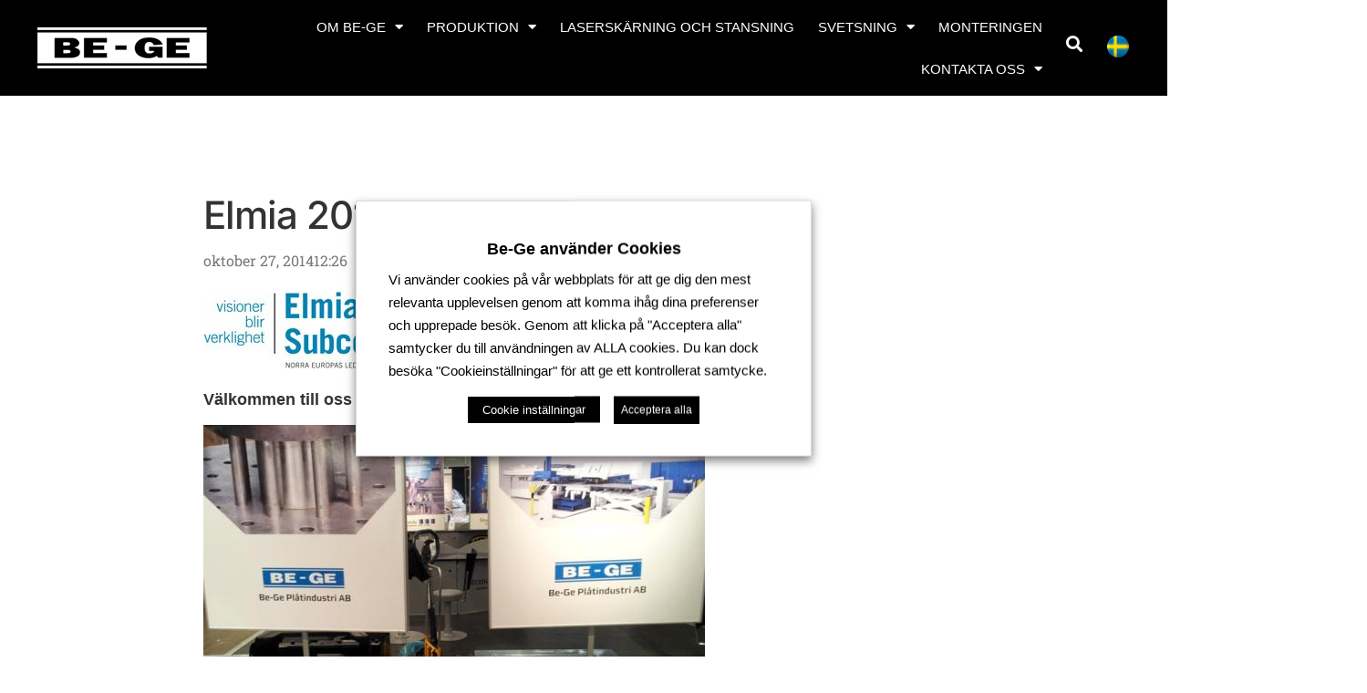

--- FILE ---
content_type: text/html; charset=UTF-8
request_url: https://bpi.be-ge.se/elmia-2014/
body_size: 21898
content:
<!doctype html>
<html lang="sv-SE">
<head>
	<meta charset="UTF-8">
	<meta name="viewport" content="width=device-width, initial-scale=1">
	<link rel="profile" href="https://gmpg.org/xfn/11">
	<title>Elmia 2014 &#8211; Tillverkning | Laserskärning och stansning | Robotsvetsning, Tillverkar plåtkomponenter</title>
<meta name='robots' content='max-image-preview:large' />
<link rel="alternate" type="application/rss+xml" title="Tillverkning | Laserskärning och stansning | Robotsvetsning, Tillverkar plåtkomponenter &raquo; Webbflöde" href="https://bpi.be-ge.se/feed/" />
<link rel="alternate" type="application/rss+xml" title="Tillverkning | Laserskärning och stansning | Robotsvetsning, Tillverkar plåtkomponenter &raquo; Kommentarsflöde" href="https://bpi.be-ge.se/comments/feed/" />
<link rel="alternate" title="oEmbed (JSON)" type="application/json+oembed" href="https://bpi.be-ge.se/wp-json/oembed/1.0/embed?url=https%3A%2F%2Fbpi.be-ge.se%2Felmia-2014%2F" />
<link rel="alternate" title="oEmbed (XML)" type="text/xml+oembed" href="https://bpi.be-ge.se/wp-json/oembed/1.0/embed?url=https%3A%2F%2Fbpi.be-ge.se%2Felmia-2014%2F&#038;format=xml" />
<style id='wp-img-auto-sizes-contain-inline-css'>
img:is([sizes=auto i],[sizes^="auto," i]){contain-intrinsic-size:3000px 1500px}
/*# sourceURL=wp-img-auto-sizes-contain-inline-css */
</style>
<style id='wp-emoji-styles-inline-css'>

	img.wp-smiley, img.emoji {
		display: inline !important;
		border: none !important;
		box-shadow: none !important;
		height: 1em !important;
		width: 1em !important;
		margin: 0 0.07em !important;
		vertical-align: -0.1em !important;
		background: none !important;
		padding: 0 !important;
	}
/*# sourceURL=wp-emoji-styles-inline-css */
</style>
<link rel='stylesheet' id='wp-block-library-css' href='https://bpi.be-ge.se/wp-includes/css/dist/block-library/style.min.css?ver=a06dc1a49bb530cc1c839967c1c017e2' media='all' />
<style id='global-styles-inline-css'>
:root{--wp--preset--aspect-ratio--square: 1;--wp--preset--aspect-ratio--4-3: 4/3;--wp--preset--aspect-ratio--3-4: 3/4;--wp--preset--aspect-ratio--3-2: 3/2;--wp--preset--aspect-ratio--2-3: 2/3;--wp--preset--aspect-ratio--16-9: 16/9;--wp--preset--aspect-ratio--9-16: 9/16;--wp--preset--color--black: #000000;--wp--preset--color--cyan-bluish-gray: #abb8c3;--wp--preset--color--white: #ffffff;--wp--preset--color--pale-pink: #f78da7;--wp--preset--color--vivid-red: #cf2e2e;--wp--preset--color--luminous-vivid-orange: #ff6900;--wp--preset--color--luminous-vivid-amber: #fcb900;--wp--preset--color--light-green-cyan: #7bdcb5;--wp--preset--color--vivid-green-cyan: #00d084;--wp--preset--color--pale-cyan-blue: #8ed1fc;--wp--preset--color--vivid-cyan-blue: #0693e3;--wp--preset--color--vivid-purple: #9b51e0;--wp--preset--gradient--vivid-cyan-blue-to-vivid-purple: linear-gradient(135deg,rgb(6,147,227) 0%,rgb(155,81,224) 100%);--wp--preset--gradient--light-green-cyan-to-vivid-green-cyan: linear-gradient(135deg,rgb(122,220,180) 0%,rgb(0,208,130) 100%);--wp--preset--gradient--luminous-vivid-amber-to-luminous-vivid-orange: linear-gradient(135deg,rgb(252,185,0) 0%,rgb(255,105,0) 100%);--wp--preset--gradient--luminous-vivid-orange-to-vivid-red: linear-gradient(135deg,rgb(255,105,0) 0%,rgb(207,46,46) 100%);--wp--preset--gradient--very-light-gray-to-cyan-bluish-gray: linear-gradient(135deg,rgb(238,238,238) 0%,rgb(169,184,195) 100%);--wp--preset--gradient--cool-to-warm-spectrum: linear-gradient(135deg,rgb(74,234,220) 0%,rgb(151,120,209) 20%,rgb(207,42,186) 40%,rgb(238,44,130) 60%,rgb(251,105,98) 80%,rgb(254,248,76) 100%);--wp--preset--gradient--blush-light-purple: linear-gradient(135deg,rgb(255,206,236) 0%,rgb(152,150,240) 100%);--wp--preset--gradient--blush-bordeaux: linear-gradient(135deg,rgb(254,205,165) 0%,rgb(254,45,45) 50%,rgb(107,0,62) 100%);--wp--preset--gradient--luminous-dusk: linear-gradient(135deg,rgb(255,203,112) 0%,rgb(199,81,192) 50%,rgb(65,88,208) 100%);--wp--preset--gradient--pale-ocean: linear-gradient(135deg,rgb(255,245,203) 0%,rgb(182,227,212) 50%,rgb(51,167,181) 100%);--wp--preset--gradient--electric-grass: linear-gradient(135deg,rgb(202,248,128) 0%,rgb(113,206,126) 100%);--wp--preset--gradient--midnight: linear-gradient(135deg,rgb(2,3,129) 0%,rgb(40,116,252) 100%);--wp--preset--font-size--small: 13px;--wp--preset--font-size--medium: 20px;--wp--preset--font-size--large: 36px;--wp--preset--font-size--x-large: 42px;--wp--preset--spacing--20: 0.44rem;--wp--preset--spacing--30: 0.67rem;--wp--preset--spacing--40: 1rem;--wp--preset--spacing--50: 1.5rem;--wp--preset--spacing--60: 2.25rem;--wp--preset--spacing--70: 3.38rem;--wp--preset--spacing--80: 5.06rem;--wp--preset--shadow--natural: 6px 6px 9px rgba(0, 0, 0, 0.2);--wp--preset--shadow--deep: 12px 12px 50px rgba(0, 0, 0, 0.4);--wp--preset--shadow--sharp: 6px 6px 0px rgba(0, 0, 0, 0.2);--wp--preset--shadow--outlined: 6px 6px 0px -3px rgb(255, 255, 255), 6px 6px rgb(0, 0, 0);--wp--preset--shadow--crisp: 6px 6px 0px rgb(0, 0, 0);}:root { --wp--style--global--content-size: 800px;--wp--style--global--wide-size: 1200px; }:where(body) { margin: 0; }.wp-site-blocks > .alignleft { float: left; margin-right: 2em; }.wp-site-blocks > .alignright { float: right; margin-left: 2em; }.wp-site-blocks > .aligncenter { justify-content: center; margin-left: auto; margin-right: auto; }:where(.wp-site-blocks) > * { margin-block-start: 24px; margin-block-end: 0; }:where(.wp-site-blocks) > :first-child { margin-block-start: 0; }:where(.wp-site-blocks) > :last-child { margin-block-end: 0; }:root { --wp--style--block-gap: 24px; }:root :where(.is-layout-flow) > :first-child{margin-block-start: 0;}:root :where(.is-layout-flow) > :last-child{margin-block-end: 0;}:root :where(.is-layout-flow) > *{margin-block-start: 24px;margin-block-end: 0;}:root :where(.is-layout-constrained) > :first-child{margin-block-start: 0;}:root :where(.is-layout-constrained) > :last-child{margin-block-end: 0;}:root :where(.is-layout-constrained) > *{margin-block-start: 24px;margin-block-end: 0;}:root :where(.is-layout-flex){gap: 24px;}:root :where(.is-layout-grid){gap: 24px;}.is-layout-flow > .alignleft{float: left;margin-inline-start: 0;margin-inline-end: 2em;}.is-layout-flow > .alignright{float: right;margin-inline-start: 2em;margin-inline-end: 0;}.is-layout-flow > .aligncenter{margin-left: auto !important;margin-right: auto !important;}.is-layout-constrained > .alignleft{float: left;margin-inline-start: 0;margin-inline-end: 2em;}.is-layout-constrained > .alignright{float: right;margin-inline-start: 2em;margin-inline-end: 0;}.is-layout-constrained > .aligncenter{margin-left: auto !important;margin-right: auto !important;}.is-layout-constrained > :where(:not(.alignleft):not(.alignright):not(.alignfull)){max-width: var(--wp--style--global--content-size);margin-left: auto !important;margin-right: auto !important;}.is-layout-constrained > .alignwide{max-width: var(--wp--style--global--wide-size);}body .is-layout-flex{display: flex;}.is-layout-flex{flex-wrap: wrap;align-items: center;}.is-layout-flex > :is(*, div){margin: 0;}body .is-layout-grid{display: grid;}.is-layout-grid > :is(*, div){margin: 0;}body{padding-top: 0px;padding-right: 0px;padding-bottom: 0px;padding-left: 0px;}a:where(:not(.wp-element-button)){text-decoration: underline;}:root :where(.wp-element-button, .wp-block-button__link){background-color: #32373c;border-width: 0;color: #fff;font-family: inherit;font-size: inherit;font-style: inherit;font-weight: inherit;letter-spacing: inherit;line-height: inherit;padding-top: calc(0.667em + 2px);padding-right: calc(1.333em + 2px);padding-bottom: calc(0.667em + 2px);padding-left: calc(1.333em + 2px);text-decoration: none;text-transform: inherit;}.has-black-color{color: var(--wp--preset--color--black) !important;}.has-cyan-bluish-gray-color{color: var(--wp--preset--color--cyan-bluish-gray) !important;}.has-white-color{color: var(--wp--preset--color--white) !important;}.has-pale-pink-color{color: var(--wp--preset--color--pale-pink) !important;}.has-vivid-red-color{color: var(--wp--preset--color--vivid-red) !important;}.has-luminous-vivid-orange-color{color: var(--wp--preset--color--luminous-vivid-orange) !important;}.has-luminous-vivid-amber-color{color: var(--wp--preset--color--luminous-vivid-amber) !important;}.has-light-green-cyan-color{color: var(--wp--preset--color--light-green-cyan) !important;}.has-vivid-green-cyan-color{color: var(--wp--preset--color--vivid-green-cyan) !important;}.has-pale-cyan-blue-color{color: var(--wp--preset--color--pale-cyan-blue) !important;}.has-vivid-cyan-blue-color{color: var(--wp--preset--color--vivid-cyan-blue) !important;}.has-vivid-purple-color{color: var(--wp--preset--color--vivid-purple) !important;}.has-black-background-color{background-color: var(--wp--preset--color--black) !important;}.has-cyan-bluish-gray-background-color{background-color: var(--wp--preset--color--cyan-bluish-gray) !important;}.has-white-background-color{background-color: var(--wp--preset--color--white) !important;}.has-pale-pink-background-color{background-color: var(--wp--preset--color--pale-pink) !important;}.has-vivid-red-background-color{background-color: var(--wp--preset--color--vivid-red) !important;}.has-luminous-vivid-orange-background-color{background-color: var(--wp--preset--color--luminous-vivid-orange) !important;}.has-luminous-vivid-amber-background-color{background-color: var(--wp--preset--color--luminous-vivid-amber) !important;}.has-light-green-cyan-background-color{background-color: var(--wp--preset--color--light-green-cyan) !important;}.has-vivid-green-cyan-background-color{background-color: var(--wp--preset--color--vivid-green-cyan) !important;}.has-pale-cyan-blue-background-color{background-color: var(--wp--preset--color--pale-cyan-blue) !important;}.has-vivid-cyan-blue-background-color{background-color: var(--wp--preset--color--vivid-cyan-blue) !important;}.has-vivid-purple-background-color{background-color: var(--wp--preset--color--vivid-purple) !important;}.has-black-border-color{border-color: var(--wp--preset--color--black) !important;}.has-cyan-bluish-gray-border-color{border-color: var(--wp--preset--color--cyan-bluish-gray) !important;}.has-white-border-color{border-color: var(--wp--preset--color--white) !important;}.has-pale-pink-border-color{border-color: var(--wp--preset--color--pale-pink) !important;}.has-vivid-red-border-color{border-color: var(--wp--preset--color--vivid-red) !important;}.has-luminous-vivid-orange-border-color{border-color: var(--wp--preset--color--luminous-vivid-orange) !important;}.has-luminous-vivid-amber-border-color{border-color: var(--wp--preset--color--luminous-vivid-amber) !important;}.has-light-green-cyan-border-color{border-color: var(--wp--preset--color--light-green-cyan) !important;}.has-vivid-green-cyan-border-color{border-color: var(--wp--preset--color--vivid-green-cyan) !important;}.has-pale-cyan-blue-border-color{border-color: var(--wp--preset--color--pale-cyan-blue) !important;}.has-vivid-cyan-blue-border-color{border-color: var(--wp--preset--color--vivid-cyan-blue) !important;}.has-vivid-purple-border-color{border-color: var(--wp--preset--color--vivid-purple) !important;}.has-vivid-cyan-blue-to-vivid-purple-gradient-background{background: var(--wp--preset--gradient--vivid-cyan-blue-to-vivid-purple) !important;}.has-light-green-cyan-to-vivid-green-cyan-gradient-background{background: var(--wp--preset--gradient--light-green-cyan-to-vivid-green-cyan) !important;}.has-luminous-vivid-amber-to-luminous-vivid-orange-gradient-background{background: var(--wp--preset--gradient--luminous-vivid-amber-to-luminous-vivid-orange) !important;}.has-luminous-vivid-orange-to-vivid-red-gradient-background{background: var(--wp--preset--gradient--luminous-vivid-orange-to-vivid-red) !important;}.has-very-light-gray-to-cyan-bluish-gray-gradient-background{background: var(--wp--preset--gradient--very-light-gray-to-cyan-bluish-gray) !important;}.has-cool-to-warm-spectrum-gradient-background{background: var(--wp--preset--gradient--cool-to-warm-spectrum) !important;}.has-blush-light-purple-gradient-background{background: var(--wp--preset--gradient--blush-light-purple) !important;}.has-blush-bordeaux-gradient-background{background: var(--wp--preset--gradient--blush-bordeaux) !important;}.has-luminous-dusk-gradient-background{background: var(--wp--preset--gradient--luminous-dusk) !important;}.has-pale-ocean-gradient-background{background: var(--wp--preset--gradient--pale-ocean) !important;}.has-electric-grass-gradient-background{background: var(--wp--preset--gradient--electric-grass) !important;}.has-midnight-gradient-background{background: var(--wp--preset--gradient--midnight) !important;}.has-small-font-size{font-size: var(--wp--preset--font-size--small) !important;}.has-medium-font-size{font-size: var(--wp--preset--font-size--medium) !important;}.has-large-font-size{font-size: var(--wp--preset--font-size--large) !important;}.has-x-large-font-size{font-size: var(--wp--preset--font-size--x-large) !important;}
:root :where(.wp-block-pullquote){font-size: 1.5em;line-height: 1.6;}
/*# sourceURL=global-styles-inline-css */
</style>
<link rel='stylesheet' id='trp-language-switcher-style-css' href='https://bpi.be-ge.se/wp-content/plugins/translatepress-multilingual/assets/css/trp-language-switcher.css?ver=3.0.6' media='all' />
<link rel='stylesheet' id='eae-css-css' href='https://bpi.be-ge.se/wp-content/plugins/addon-elements-for-elementor-page-builder/assets/css/eae.min.css?ver=1.14.4' media='all' />
<link rel='stylesheet' id='eae-peel-css-css' href='https://bpi.be-ge.se/wp-content/plugins/addon-elements-for-elementor-page-builder/assets/lib/peel/peel.css?ver=1.14.4' media='all' />
<link rel='stylesheet' id='hello-elementor-css' href='https://bpi.be-ge.se/wp-content/themes/hello-elementor/assets/css/reset.css?ver=3.4.5' media='all' />
<link rel='stylesheet' id='hello-elementor-theme-style-css' href='https://bpi.be-ge.se/wp-content/themes/hello-elementor/assets/css/theme.css?ver=3.4.5' media='all' />
<link rel='stylesheet' id='hello-elementor-header-footer-css' href='https://bpi.be-ge.se/wp-content/themes/hello-elementor/assets/css/header-footer.css?ver=3.4.5' media='all' />
<link rel='stylesheet' id='elementor-frontend-css' href='https://bpi.be-ge.se/wp-content/uploads/elementor/css/custom-frontend.min.css?ver=1768482940' media='all' />
<link rel='stylesheet' id='widget-image-css' href='https://bpi.be-ge.se/wp-content/plugins/elementor/assets/css/widget-image.min.css?ver=3.33.6' media='all' />
<link rel='stylesheet' id='widget-nav-menu-css' href='https://bpi.be-ge.se/wp-content/uploads/elementor/css/custom-pro-widget-nav-menu.min.css?ver=1768482940' media='all' />
<link rel='stylesheet' id='widget-search-form-css' href='https://bpi.be-ge.se/wp-content/plugins/elementor-pro/assets/css/widget-search-form.min.css?ver=3.33.1' media='all' />
<link rel='stylesheet' id='elementor-icons-shared-0-css' href='https://bpi.be-ge.se/wp-content/plugins/elementor/assets/lib/font-awesome/css/fontawesome.min.css?ver=5.15.3' media='all' />
<link rel='stylesheet' id='elementor-icons-fa-solid-css' href='https://bpi.be-ge.se/wp-content/plugins/elementor/assets/lib/font-awesome/css/solid.min.css?ver=5.15.3' media='all' />
<link rel='stylesheet' id='e-sticky-css' href='https://bpi.be-ge.se/wp-content/plugins/elementor-pro/assets/css/modules/sticky.min.css?ver=3.33.1' media='all' />
<link rel='stylesheet' id='widget-heading-css' href='https://bpi.be-ge.se/wp-content/plugins/elementor/assets/css/widget-heading.min.css?ver=3.33.6' media='all' />
<link rel='stylesheet' id='widget-divider-css' href='https://bpi.be-ge.se/wp-content/plugins/elementor/assets/css/widget-divider.min.css?ver=3.33.6' media='all' />
<link rel='stylesheet' id='widget-icon-list-css' href='https://bpi.be-ge.se/wp-content/uploads/elementor/css/custom-widget-icon-list.min.css?ver=1768482940' media='all' />
<link rel='stylesheet' id='widget-social-icons-css' href='https://bpi.be-ge.se/wp-content/plugins/elementor/assets/css/widget-social-icons.min.css?ver=3.33.6' media='all' />
<link rel='stylesheet' id='e-apple-webkit-css' href='https://bpi.be-ge.se/wp-content/uploads/elementor/css/custom-apple-webkit.min.css?ver=1768482940' media='all' />
<link rel='stylesheet' id='widget-post-info-css' href='https://bpi.be-ge.se/wp-content/plugins/elementor-pro/assets/css/widget-post-info.min.css?ver=3.33.1' media='all' />
<link rel='stylesheet' id='elementor-icons-fa-regular-css' href='https://bpi.be-ge.se/wp-content/plugins/elementor/assets/lib/font-awesome/css/regular.min.css?ver=5.15.3' media='all' />
<link rel='stylesheet' id='e-animation-wobble-horizontal-css' href='https://bpi.be-ge.se/wp-content/plugins/elementor/assets/lib/animations/styles/e-animation-wobble-horizontal.min.css?ver=3.33.6' media='all' />
<link rel='stylesheet' id='e-popup-css' href='https://bpi.be-ge.se/wp-content/plugins/elementor-pro/assets/css/conditionals/popup.min.css?ver=3.33.1' media='all' />
<link rel='stylesheet' id='elementor-icons-css' href='https://bpi.be-ge.se/wp-content/plugins/elementor/assets/lib/eicons/css/elementor-icons.min.css?ver=5.44.0' media='all' />
<link rel='stylesheet' id='elementor-post-18-css' href='https://bpi.be-ge.se/wp-content/uploads/elementor/css/post-18.css?ver=1768482941' media='all' />
<link rel='stylesheet' id='elementor-post-324-css' href='https://bpi.be-ge.se/wp-content/uploads/elementor/css/post-324.css?ver=1768482941' media='all' />
<link rel='stylesheet' id='elementor-post-438-css' href='https://bpi.be-ge.se/wp-content/uploads/elementor/css/post-438.css?ver=1768482942' media='all' />
<link rel='stylesheet' id='elementor-post-1444-css' href='https://bpi.be-ge.se/wp-content/uploads/elementor/css/post-1444.css?ver=1768483821' media='all' />
<link rel='stylesheet' id='elementor-post-10635-css' href='https://bpi.be-ge.se/wp-content/uploads/elementor/css/post-10635.css?ver=1768482942' media='all' />
<link rel='stylesheet' id='cookie-law-info-css' href='https://bpi.be-ge.se/wp-content/plugins/webtoffee-gdpr-cookie-consent/public/css/cookie-law-info-public.css?ver=2.6.6' media='all' />
<link rel='stylesheet' id='cookie-law-info-gdpr-css' href='https://bpi.be-ge.se/wp-content/plugins/webtoffee-gdpr-cookie-consent/public/css/cookie-law-info-gdpr.css?ver=2.6.6' media='all' />
<style id='cookie-law-info-gdpr-inline-css'>
.cli-modal-content, .cli-tab-content { background-color: #ffffff; }.cli-privacy-content-text, .cli-modal .cli-modal-dialog, .cli-tab-container p, a.cli-privacy-readmore { color: #000000; }.cli-tab-header { background-color: #f2f2f2; }.cli-tab-header, .cli-tab-header a.cli-nav-link,span.cli-necessary-caption,.cli-switch .cli-slider:after { color: #000000; }.cli-switch .cli-slider:before { background-color: #ffffff; }.cli-switch input:checked + .cli-slider:before { background-color: #ffffff; }.cli-switch .cli-slider { background-color: #e3e1e8; }.cli-switch input:checked + .cli-slider { background-color: #28a745; }.cli-modal-close svg { fill: #000000; }.cli-tab-footer .wt-cli-privacy-accept-all-btn { background-color: #00acad; color: #ffffff}.cli-tab-footer .wt-cli-privacy-accept-btn { background-color: #00acad; color: #ffffff}.cli-tab-header a:before{ border-right: 1px solid #000000; border-bottom: 1px solid #000000; }
/*# sourceURL=cookie-law-info-gdpr-inline-css */
</style>
<link rel='stylesheet' id='hello-elementor-child-style-css' href='https://bpi.be-ge.se/wp-content/themes/hello-theme-child-master/style.css?ver=1.0.0' media='all' />
<link rel='stylesheet' id='ecs-styles-css' href='https://bpi.be-ge.se/wp-content/plugins/ele-custom-skin/assets/css/ecs-style.css?ver=3.1.9' media='all' />
<link rel='stylesheet' id='elementor-post-4220-css' href='https://bpi.be-ge.se/wp-content/uploads/elementor/css/post-4220.css?ver=1642180138' media='all' />
<link rel='stylesheet' id='elementor-gf-local-robotoslab-css' href='https://bpi.be-ge.se/wp-content/uploads/elementor/google-fonts/css/robotoslab.css?ver=1742979413' media='all' />
<link rel='stylesheet' id='elementor-gf-local-roboto-css' href='https://bpi.be-ge.se/wp-content/uploads/elementor/google-fonts/css/roboto.css?ver=1742979422' media='all' />
<link rel='stylesheet' id='elementor-gf-local-inter-css' href='https://bpi.be-ge.se/wp-content/uploads/elementor/google-fonts/css/inter.css?ver=1742979425' media='all' />
<link rel='stylesheet' id='elementor-icons-fa-brands-css' href='https://bpi.be-ge.se/wp-content/plugins/elementor/assets/lib/font-awesome/css/brands.min.css?ver=5.15.3' media='all' />
<script src="https://bpi.be-ge.se/wp-content/plugins/addon-elements-for-elementor-page-builder/assets/js/iconHelper.js?ver=1.0" id="eae-iconHelper-js"></script>
<script src="https://bpi.be-ge.se/wp-includes/js/jquery/jquery.min.js?ver=3.7.1" id="jquery-core-js"></script>
<script src="https://bpi.be-ge.se/wp-includes/js/jquery/jquery-migrate.min.js?ver=3.4.1" id="jquery-migrate-js"></script>
<script id="cookie-law-info-js-extra">
var Cli_Data = {"nn_cookie_ids":["analytics-1","analytics-2"],"non_necessary_cookies":{"analytics":["analytics-1","analytics-2"]},"cookielist":{"nodvandiga":{"id":117,"status":true,"priority":1,"title":"N\u00f6dv\u00e4ndiga","strict":true,"default_state":false,"ccpa_optout":false,"loadonstart":false},"analytics":{"id":120,"status":true,"priority":3,"title":"Analytics","strict":false,"default_state":false,"ccpa_optout":false,"loadonstart":false}},"ajax_url":"https://bpi.be-ge.se/wp-admin/admin-ajax.php","current_lang":"sv","security":"6d0ffa6cd3","eu_countries":["GB"],"geoIP":"disabled","use_custom_geolocation_api":"","custom_geolocation_api":"https://geoip.cookieyes.com/geoip/checker/result.php","consentVersion":"1","strictlyEnabled":["necessary","obligatoire","nodvandiga"],"cookieDomain":"","privacy_length":"250","ccpaEnabled":"","ccpaRegionBased":"","ccpaBarEnabled":"1","ccpaType":"ccpa_gdpr","triggerDomRefresh":"","secure_cookies":""};
var log_object = {"ajax_url":"https://bpi.be-ge.se/wp-admin/admin-ajax.php"};
//# sourceURL=cookie-law-info-js-extra
</script>
<script src="https://bpi.be-ge.se/wp-content/plugins/webtoffee-gdpr-cookie-consent/public/js/cookie-law-info-public.js?ver=2.6.6" id="cookie-law-info-js"></script>
<script id="ecs_ajax_load-js-extra">
var ecs_ajax_params = {"ajaxurl":"https://bpi.be-ge.se/wp-admin/admin-ajax.php","posts":"{\"page\":0,\"name\":\"elmia-2014\",\"error\":\"\",\"m\":\"\",\"p\":0,\"post_parent\":\"\",\"subpost\":\"\",\"subpost_id\":\"\",\"attachment\":\"\",\"attachment_id\":0,\"pagename\":\"\",\"page_id\":0,\"second\":\"\",\"minute\":\"\",\"hour\":\"\",\"day\":0,\"monthnum\":0,\"year\":0,\"w\":0,\"category_name\":\"\",\"tag\":\"\",\"cat\":\"\",\"tag_id\":\"\",\"author\":\"\",\"author_name\":\"\",\"feed\":\"\",\"tb\":\"\",\"paged\":0,\"meta_key\":\"\",\"meta_value\":\"\",\"preview\":\"\",\"s\":\"\",\"sentence\":\"\",\"title\":\"\",\"fields\":\"all\",\"menu_order\":\"\",\"embed\":\"\",\"category__in\":[],\"category__not_in\":[],\"category__and\":[],\"post__in\":[],\"post__not_in\":[],\"post_name__in\":[],\"tag__in\":[],\"tag__not_in\":[],\"tag__and\":[],\"tag_slug__in\":[],\"tag_slug__and\":[],\"post_parent__in\":[],\"post_parent__not_in\":[],\"author__in\":[],\"author__not_in\":[],\"search_columns\":[],\"ignore_sticky_posts\":false,\"suppress_filters\":false,\"cache_results\":true,\"update_post_term_cache\":true,\"update_menu_item_cache\":false,\"lazy_load_term_meta\":true,\"update_post_meta_cache\":true,\"post_type\":\"\",\"posts_per_page\":10,\"nopaging\":false,\"comments_per_page\":\"50\",\"no_found_rows\":false,\"order\":\"DESC\"}"};
//# sourceURL=ecs_ajax_load-js-extra
</script>
<script src="https://bpi.be-ge.se/wp-content/plugins/ele-custom-skin/assets/js/ecs_ajax_pagination.js?ver=3.1.9" id="ecs_ajax_load-js"></script>
<script src="https://bpi.be-ge.se/wp-content/plugins/ele-custom-skin/assets/js/ecs.js?ver=3.1.9" id="ecs-script-js"></script>
		<script>
			const redact_ad_data = false;
			let wt_cli_ad_storage, wt_cli_analytics_storage, wt_cli_functionality_storage, wt_cli_waiting_period;
			let wt_url_passthrough = true;
			let wt_cli_bypass = 0;
			// Set values for wt_cli_advertisement_category, wt_cli_analytics_category, wt_cli_functional_category
			let wt_cli_advertisement_category = 'analytics';
			let wt_cli_analytics_category = 'analytics';
			let wt_cli_functional_category = 'nodvandiga';

			window.dataLayer = window.dataLayer || [];
			//Set default state 
			update_default_state(wt_cli_advertisement_category, wt_cli_analytics_category, wt_cli_functional_category);

			function update_default_state(wt_cli_advertisement_category, wt_cli_analytics_category, wt_cli_functional_category) {
				let wt_cookie_policy_val = getCookie(`viewed_cookie_policy`, true);
				let wt_analytics_cookie_val = getCookie(`cookielawinfo-checkbox-${wt_cli_analytics_category}`);
				let wt_advertisement_cookie_val = getCookie(`cookielawinfo-checkbox-${wt_cli_advertisement_category}`);
				let wt_functional_cookie_val = getCookie(`cookielawinfo-checkbox-${wt_cli_functional_category}`);
				wt_cli_ad_storage = (wt_advertisement_cookie_val === 'yes' && wt_cookie_policy_val) ? 'granted' : 'denied';
				wt_cli_analytics_storage = (wt_analytics_cookie_val === 'yes' && wt_cookie_policy_val) ? 'granted' : 'denied';
				wt_cli_functionality_storage = (wt_functional_cookie_val === 'yes' && wt_cookie_policy_val) ? 'granted' : 'denied';
				wt_cli_waiting_period = 500;
				//Support for cookie scanner
				if (wt_cli_bypass) {
					wt_cli_ad_storage = wt_cli_analytics_storage = wt_cli_functionality_storage = 'granted';
					wt_cli_waiting_period = 100;
				}
				gtag("consent", "default", {
					ad_storage: "denied",
					ad_user_data: "denied",
					ad_personalization: "denied",
					analytics_storage: "denied",
					functionality_storage: "denied",
					personalization_storage: "denied",
					security_storage: "granted",
					wait_for_update: wt_cli_waiting_period,
				});
			}

			function gtag() {
				dataLayer.push(arguments);
			}
			gtag("set", "developer_id.dZDk4Nz", true);
			gtag("set", "ads_data_redaction", true);
			gtag("set", "url_passthrough", wt_url_passthrough);

			//Check whether already given consent 
			let wt_viewed_cookie_policy = getCookie(`viewed_cookie_policy`, true);
			if(wt_viewed_cookie_policy) {
				checkConsentInitialized();
			}
			// Check if banner is hidden and initialize consent
			document.addEventListener("cliBannerVisibility", function(event) {
				if (event.detail.visible === false) {
					checkConsentInitialized();
				}
			});
			document.addEventListener("cli_consent_update", function() {
				checkConsentInitialized();
			});
			function checkConsentInitialized() {
				// Define a variable to store the retry interval
				const retryInterval = 100; // milliseconds

				function tryToUpdateConsent() {
					// Check if CLI.consent is not loaded yet
					if (typeof CLI === 'undefined' || Object.keys(CLI.consent).length === 0) {
						// If not loaded, wait for the retry interval and retry
						setTimeout(tryToUpdateConsent, retryInterval);
						return;
					}
					// If CLI.consent is loaded, proceed with updating consent status
					setTimeout(update_consent_status, 500); // Delaying the function call for 0.5 seconds
				}

				// Start the initial attempt to update consent
				tryToUpdateConsent();
			}

			function update_consent_status() {
				// Your logic for accepting cookie consent
				wt_cli_ad_storage = 'denied';
				wt_cli_analytics_storage = 'denied';
				wt_cli_functionality_storage = 'denied';
				if (CLI.consent[wt_cli_advertisement_category] == true) {
					wt_cli_ad_storage = 'granted';
				}
				if (CLI.consent[wt_cli_analytics_category] == true) {
					wt_cli_analytics_storage = 'granted';
				}
				if (CLI.consent[wt_cli_functional_category] == true) {
					wt_cli_functionality_storage = 'granted';
				}
				// Access cliBlocker.cliShowBar value
				let isBannerDisabled = cliBlocker.cliShowBar;
				//Support for cookie scanner
				if (wt_cli_bypass || !isBannerDisabled) {
					wt_cli_ad_storage = wt_cli_analytics_storage = wt_cli_functionality_storage = 'granted';
					wt_cli_waiting_period = 100;
				}
				gtag('consent', 'update', {
					'ad_storage': wt_cli_ad_storage,
					'ad_user_data': wt_cli_ad_storage,
					'ad_personalization': wt_cli_ad_storage,
					'analytics_storage': wt_cli_analytics_storage,
					'functionality_storage': wt_cli_functionality_storage,
					'personalization_storage': wt_cli_functionality_storage,
					'security_storage': "granted",
				});
				set_ads_data_redaction();
			}

			function set_ads_data_redaction() {
				if (redact_ad_data && wt_cli_ad_storage == 'denied') {
					gtag('set', 'ads_data_redaction', true);
				}
			}

			function getCookie(name, force = false) {
				const value = "; " + document.cookie;
				const parts = value.split("; " + name + "=");
				if (parts.length === 2) {
					return parts.pop().split(";").shift();
				}
				return force ? false : 'no'; // Return 'false' if cookie doesn't exist and force is true
			}
		</script>
	<link rel="https://api.w.org/" href="https://bpi.be-ge.se/wp-json/" /><link rel="alternate" title="JSON" type="application/json" href="https://bpi.be-ge.se/wp-json/wp/v2/posts/12749" /><link rel="EditURI" type="application/rsd+xml" title="RSD" href="https://bpi.be-ge.se/xmlrpc.php?rsd" />

<link rel="canonical" href="https://bpi.be-ge.se/elmia-2014/" />
<link rel='shortlink' href='https://bpi.be-ge.se/?p=12749' />
<link rel="alternate" hreflang="sv-SE" href="https://bpi.be-ge.se/elmia-2014/"/>
<link rel="alternate" hreflang="en-GB" href="https://bpi.be-ge.se/en/elmia-2014/"/>
<link rel="alternate" hreflang="sv" href="https://bpi.be-ge.se/elmia-2014/"/>
<link rel="alternate" hreflang="en" href="https://bpi.be-ge.se/en/elmia-2014/"/>
<meta name="generator" content="Elementor 3.33.6; features: additional_custom_breakpoints; settings: css_print_method-external, google_font-enabled, font_display-auto">
<!-- Global site tag (gtag.js) - Google Analytics -->
<script type="text/plain" data-cli-class="cli-blocker-script"  data-cli-category="analytics" data-cli-script-type="analytics" data-cli-block="true" data-cli-block-if-ccpa-optout="false" data-cli-element-position="head" async src=https://www.googletagmanager.com/gtag/js?id=G-90QSM108J5></script>
<script type="text/plain" data-cli-class="cli-blocker-script"  data-cli-category="analytics" data-cli-script-type="analytics" data-cli-block="true" data-cli-block-if-ccpa-optout="false" data-cli-element-position="head">
  window.dataLayer = window.dataLayer || [];
  function gtag(){dataLayer.push(arguments);}
  gtag('js', new Date());
 
  gtag('config', 'G-90QSM108J5');
</script>			<style>
				.e-con.e-parent:nth-of-type(n+4):not(.e-lazyloaded):not(.e-no-lazyload),
				.e-con.e-parent:nth-of-type(n+4):not(.e-lazyloaded):not(.e-no-lazyload) * {
					background-image: none !important;
				}
				@media screen and (max-height: 1024px) {
					.e-con.e-parent:nth-of-type(n+3):not(.e-lazyloaded):not(.e-no-lazyload),
					.e-con.e-parent:nth-of-type(n+3):not(.e-lazyloaded):not(.e-no-lazyload) * {
						background-image: none !important;
					}
				}
				@media screen and (max-height: 640px) {
					.e-con.e-parent:nth-of-type(n+2):not(.e-lazyloaded):not(.e-no-lazyload),
					.e-con.e-parent:nth-of-type(n+2):not(.e-lazyloaded):not(.e-no-lazyload) * {
						background-image: none !important;
					}
				}
			</style>
			<link rel="icon" href="https://bpi.be-ge.se/wp-content/uploads/2021/05/cropped-cropped-Be-Ge-Logo_icon-32x32.jpg" sizes="32x32" />
<link rel="icon" href="https://bpi.be-ge.se/wp-content/uploads/2021/05/cropped-cropped-Be-Ge-Logo_icon-192x192.jpg" sizes="192x192" />
<link rel="apple-touch-icon" href="https://bpi.be-ge.se/wp-content/uploads/2021/05/cropped-cropped-Be-Ge-Logo_icon-180x180.jpg" />
<meta name="msapplication-TileImage" content="https://bpi.be-ge.se/wp-content/uploads/2021/05/cropped-cropped-Be-Ge-Logo_icon-270x270.jpg" />
		<style id="wp-custom-css">
			.product a {
	text-decoration: underline;
}
.woocommerce #respond input#submit.alt, .woocommerce a.button.alt, .woocommerce button.button.alt, .woocommerce input.button.alt {
	background-color: #000;
	border-radius: 24px;
	padding: 12px 26px 12px 26px;
}
.woocommerce #respond input#submit.alt:hover, .woocommerce a.button.alt:hover, .woocommerce button.button.alt:hover, .woocommerce input.button.alt:hover {
	background-color: #000;
	border-radius: 24px;
	padding: 12px 26px 12px 26px;
}
.related .button {
 display: none !important;
}

.cli-plugin-button, .cli-plugin-button:visited, .medium.cli-plugin-button, .medium.cli-plugin-button:visited {
	border-radius: 0px !important;
}
.cli-tab-footer .wt-cli-privacy-accept-btn {
	border-radius: 0px !important;
	background-color: #000 !Important;
}
.cli-bar-popup button:hover {
	background-color: transparent;
}

.elementor-widget-theme-post-content a:not(.wp-block-button a) {
	color: #222;
	text-decoration: underline;
}
.af-form a {
	text-decoration: underline;
}
.elementor-section-wrap header.sticky-header.elementor-sticky--effects {
	-webkit-box-shadow: 0 2px 4px 0 rgb(0 0 0 / 50%);
	box-shadow: 0 2px 4px 0 rgb(0 0 0 / 50%);
}		</style>
		</head>
<body class="wp-singular post-template-default single single-post postid-12749 single-format-standard wp-embed-responsive wp-theme-hello-elementor wp-child-theme-hello-theme-child-master translatepress-sv_SE hello-elementor-default elementor-default elementor-kit-18 elementor-page-1444">


<a class="skip-link screen-reader-text" href="#content">Hoppa till innehåll</a>

		<header data-elementor-type="header" data-elementor-id="324" class="elementor elementor-324 elementor-location-header" data-elementor-post-type="elementor_library">
					<header class="elementor-section elementor-top-section elementor-element elementor-element-b0ec06a elementor-section-full_width elementor-section-height-min-height elementor-section-content-middle sticky-header elementor-section-height-default elementor-section-items-middle" data-id="b0ec06a" data-element_type="section" id="top" data-settings="{&quot;background_background&quot;:&quot;classic&quot;,&quot;sticky&quot;:&quot;top&quot;,&quot;sticky_on&quot;:[&quot;desktop&quot;],&quot;sticky_effects_offset&quot;:105,&quot;sticky_offset&quot;:0,&quot;sticky_anchor_link_offset&quot;:0}">
						<div class="elementor-container elementor-column-gap-default">
					<div class="elementor-column elementor-col-33 elementor-top-column elementor-element elementor-element-d5617e1" data-id="d5617e1" data-element_type="column">
			<div class="elementor-widget-wrap elementor-element-populated">
						<div class="elementor-element elementor-element-6823b33 logo elementor-widget elementor-widget-image" data-id="6823b33" data-element_type="widget" data-widget_type="image.default">
				<div class="elementor-widget-container">
																<a href="https://bpi.be-ge.se">
							<img src="https://bpi.be-ge.se/wp-content/uploads/2020/12/bege-logo-white.png" title="Home" alt="Be-Ge Plåtindustri AB, tillverkning av plåtkomponenter, laserskärning och stansning samt robotsvetsning" loading="lazy" />								</a>
															</div>
				</div>
					</div>
		</div>
				<div class="elementor-column elementor-col-33 elementor-top-column elementor-element elementor-element-0f0d4e6" data-id="0f0d4e6" data-element_type="column">
			<div class="elementor-widget-wrap elementor-element-populated">
						<div class="elementor-element elementor-element-af165a8 elementor-tablet-align-right elementor-hidden-desktop elementor-align-center elementor-widget elementor-widget-button" data-id="af165a8" data-element_type="widget" data-widget_type="button.default">
				<div class="elementor-widget-container">
									<div class="elementor-button-wrapper">
					<a class="elementor-button elementor-button-link elementor-size-sm" href="#elementor-action%3Aaction%3Dpopup%3Aopen%26settings%3DeyJpZCI6IjQ2MDciLCJ0b2dnbGUiOnRydWV9">
						<span class="elementor-button-content-wrapper">
						<span class="elementor-button-icon">
				<i aria-hidden="true" class="fas fa-bars"></i>			</span>
								</span>
					</a>
				</div>
								</div>
				</div>
				<div class="elementor-element elementor-element-621d5ef elementor-nav-menu__align-end site--nav elementor-hidden-tablet elementor-hidden-mobile elementor-nav-menu--dropdown-tablet elementor-nav-menu__text-align-aside elementor-nav-menu--toggle elementor-nav-menu--burger elementor-widget elementor-widget-nav-menu" data-id="621d5ef" data-element_type="widget" data-settings="{&quot;layout&quot;:&quot;horizontal&quot;,&quot;submenu_icon&quot;:{&quot;value&quot;:&quot;&lt;i class=\&quot;fas fa-caret-down\&quot; aria-hidden=\&quot;true\&quot;&gt;&lt;\/i&gt;&quot;,&quot;library&quot;:&quot;fa-solid&quot;},&quot;toggle&quot;:&quot;burger&quot;}" data-widget_type="nav-menu.default">
				<div class="elementor-widget-container">
								<nav aria-label="Meny" class="elementor-nav-menu--main elementor-nav-menu__container elementor-nav-menu--layout-horizontal e--pointer-none">
				<ul id="menu-1-621d5ef" class="elementor-nav-menu"><li class="menu-item menu-item-type-custom menu-item-object-custom menu-item-has-children menu-item-11748"><a href="#" class="elementor-item elementor-item-anchor">Om Be-Ge</a>
<ul class="sub-menu elementor-nav-menu--dropdown">
	<li class="menu-item menu-item-type-post_type menu-item-object-page menu-item-11761"><a href="https://bpi.be-ge.se/om-foretaget/" class="elementor-sub-item">Om Be-Ge Plåtindustri</a></li>
	<li class="menu-item menu-item-type-post_type menu-item-object-page menu-item-11760"><a href="https://bpi.be-ge.se/kvalitet/" class="elementor-sub-item">Kvalitet</a></li>
	<li class="menu-item menu-item-type-post_type menu-item-object-page menu-item-11759"><a href="https://bpi.be-ge.se/miljo/" class="elementor-sub-item">Miljö</a></li>
	<li class="menu-item menu-item-type-taxonomy menu-item-object-category current-post-ancestor current-menu-parent current-post-parent menu-item-11763"><a href="https://bpi.be-ge.se/kategori/nyheter/" class="elementor-sub-item">Nyheter</a></li>
	<li class="menu-item menu-item-type-taxonomy menu-item-object-category menu-item-11762"><a href="https://bpi.be-ge.se/kategori/lediga-jobb/" class="elementor-sub-item">Lediga jobb</a></li>
	<li class="menu-item menu-item-type-post_type menu-item-object-page menu-item-15347"><a href="https://bpi.be-ge.se/code-of-conduct/" class="elementor-sub-item">Code of Conduct</a></li>
	<li class="menu-item menu-item-type-post_type menu-item-object-page menu-item-11798"><a href="https://bpi.be-ge.se/cookie-policy/" class="elementor-sub-item">Cookie Policy</a></li>
</ul>
</li>
<li class="menu-item menu-item-type-custom menu-item-object-custom menu-item-has-children menu-item-11749"><a href="#" class="elementor-item elementor-item-anchor">Produktion</a>
<ul class="sub-menu elementor-nav-menu--dropdown">
	<li class="menu-item menu-item-type-post_type menu-item-object-page menu-item-11789"><a href="https://bpi.be-ge.se/tillverkning/" class="elementor-sub-item">Tillverkning</a></li>
	<li class="menu-item menu-item-type-post_type menu-item-object-page menu-item-11786"><a href="https://bpi.be-ge.se/kantpressning/" class="elementor-sub-item">Kantpressning</a></li>
	<li class="menu-item menu-item-type-post_type menu-item-object-page menu-item-11788"><a href="https://bpi.be-ge.se/pressning/" class="elementor-sub-item">Pressning</a></li>
	<li class="menu-item menu-item-type-post_type menu-item-object-page menu-item-11790"><a href="https://bpi.be-ge.se/valsning-och-rullformning/" class="elementor-sub-item">Valsning och rullformning</a></li>
</ul>
</li>
<li class="menu-item menu-item-type-post_type menu-item-object-page menu-item-11787"><a href="https://bpi.be-ge.se/laserskarning-och-stansning/" class="elementor-item">Laserskärning och stansning</a></li>
<li class="menu-item menu-item-type-custom menu-item-object-custom menu-item-has-children menu-item-11750"><a href="#" class="elementor-item elementor-item-anchor">Svetsning</a>
<ul class="sub-menu elementor-nav-menu--dropdown">
	<li class="menu-item menu-item-type-post_type menu-item-object-page menu-item-11792"><a href="https://bpi.be-ge.se/robotsvetsning/" class="elementor-sub-item">Robotsvetsning</a></li>
	<li class="menu-item menu-item-type-post_type menu-item-object-page menu-item-11791"><a href="https://bpi.be-ge.se/svetsning/" class="elementor-sub-item">Svetsning</a></li>
</ul>
</li>
<li class="menu-item menu-item-type-post_type menu-item-object-page menu-item-11793"><a href="https://bpi.be-ge.se/monteringen/" class="elementor-item">Monteringen</a></li>
<li class="menu-item menu-item-type-custom menu-item-object-custom menu-item-has-children menu-item-11752"><a href="#" class="elementor-item elementor-item-anchor">Kontakta oss</a>
<ul class="sub-menu elementor-nav-menu--dropdown">
	<li class="menu-item menu-item-type-post_type menu-item-object-page menu-item-11795"><a href="https://bpi.be-ge.se/kontakt/" class="elementor-sub-item">Kontakt</a></li>
	<li class="menu-item menu-item-type-post_type menu-item-object-page menu-item-11796"><a href="https://bpi.be-ge.se/medarbetare/" class="elementor-sub-item">Medarbetare</a></li>
	<li class="menu-item menu-item-type-post_type menu-item-object-page menu-item-12479"><a href="https://bpi.be-ge.se/bli-medarbetare/" class="elementor-sub-item">Bli medarbetare</a></li>
</ul>
</li>
</ul>			</nav>
					<div class="elementor-menu-toggle" role="button" tabindex="0" aria-label="Slå på/av meny" aria-expanded="false">
			<i aria-hidden="true" role="presentation" class="elementor-menu-toggle__icon--open eicon-menu-bar"></i><i aria-hidden="true" role="presentation" class="elementor-menu-toggle__icon--close eicon-close"></i>		</div>
					<nav class="elementor-nav-menu--dropdown elementor-nav-menu__container" aria-hidden="true">
				<ul id="menu-2-621d5ef" class="elementor-nav-menu"><li class="menu-item menu-item-type-custom menu-item-object-custom menu-item-has-children menu-item-11748"><a href="#" class="elementor-item elementor-item-anchor" tabindex="-1">Om Be-Ge</a>
<ul class="sub-menu elementor-nav-menu--dropdown">
	<li class="menu-item menu-item-type-post_type menu-item-object-page menu-item-11761"><a href="https://bpi.be-ge.se/om-foretaget/" class="elementor-sub-item" tabindex="-1">Om Be-Ge Plåtindustri</a></li>
	<li class="menu-item menu-item-type-post_type menu-item-object-page menu-item-11760"><a href="https://bpi.be-ge.se/kvalitet/" class="elementor-sub-item" tabindex="-1">Kvalitet</a></li>
	<li class="menu-item menu-item-type-post_type menu-item-object-page menu-item-11759"><a href="https://bpi.be-ge.se/miljo/" class="elementor-sub-item" tabindex="-1">Miljö</a></li>
	<li class="menu-item menu-item-type-taxonomy menu-item-object-category current-post-ancestor current-menu-parent current-post-parent menu-item-11763"><a href="https://bpi.be-ge.se/kategori/nyheter/" class="elementor-sub-item" tabindex="-1">Nyheter</a></li>
	<li class="menu-item menu-item-type-taxonomy menu-item-object-category menu-item-11762"><a href="https://bpi.be-ge.se/kategori/lediga-jobb/" class="elementor-sub-item" tabindex="-1">Lediga jobb</a></li>
	<li class="menu-item menu-item-type-post_type menu-item-object-page menu-item-15347"><a href="https://bpi.be-ge.se/code-of-conduct/" class="elementor-sub-item" tabindex="-1">Code of Conduct</a></li>
	<li class="menu-item menu-item-type-post_type menu-item-object-page menu-item-11798"><a href="https://bpi.be-ge.se/cookie-policy/" class="elementor-sub-item" tabindex="-1">Cookie Policy</a></li>
</ul>
</li>
<li class="menu-item menu-item-type-custom menu-item-object-custom menu-item-has-children menu-item-11749"><a href="#" class="elementor-item elementor-item-anchor" tabindex="-1">Produktion</a>
<ul class="sub-menu elementor-nav-menu--dropdown">
	<li class="menu-item menu-item-type-post_type menu-item-object-page menu-item-11789"><a href="https://bpi.be-ge.se/tillverkning/" class="elementor-sub-item" tabindex="-1">Tillverkning</a></li>
	<li class="menu-item menu-item-type-post_type menu-item-object-page menu-item-11786"><a href="https://bpi.be-ge.se/kantpressning/" class="elementor-sub-item" tabindex="-1">Kantpressning</a></li>
	<li class="menu-item menu-item-type-post_type menu-item-object-page menu-item-11788"><a href="https://bpi.be-ge.se/pressning/" class="elementor-sub-item" tabindex="-1">Pressning</a></li>
	<li class="menu-item menu-item-type-post_type menu-item-object-page menu-item-11790"><a href="https://bpi.be-ge.se/valsning-och-rullformning/" class="elementor-sub-item" tabindex="-1">Valsning och rullformning</a></li>
</ul>
</li>
<li class="menu-item menu-item-type-post_type menu-item-object-page menu-item-11787"><a href="https://bpi.be-ge.se/laserskarning-och-stansning/" class="elementor-item" tabindex="-1">Laserskärning och stansning</a></li>
<li class="menu-item menu-item-type-custom menu-item-object-custom menu-item-has-children menu-item-11750"><a href="#" class="elementor-item elementor-item-anchor" tabindex="-1">Svetsning</a>
<ul class="sub-menu elementor-nav-menu--dropdown">
	<li class="menu-item menu-item-type-post_type menu-item-object-page menu-item-11792"><a href="https://bpi.be-ge.se/robotsvetsning/" class="elementor-sub-item" tabindex="-1">Robotsvetsning</a></li>
	<li class="menu-item menu-item-type-post_type menu-item-object-page menu-item-11791"><a href="https://bpi.be-ge.se/svetsning/" class="elementor-sub-item" tabindex="-1">Svetsning</a></li>
</ul>
</li>
<li class="menu-item menu-item-type-post_type menu-item-object-page menu-item-11793"><a href="https://bpi.be-ge.se/monteringen/" class="elementor-item" tabindex="-1">Monteringen</a></li>
<li class="menu-item menu-item-type-custom menu-item-object-custom menu-item-has-children menu-item-11752"><a href="#" class="elementor-item elementor-item-anchor" tabindex="-1">Kontakta oss</a>
<ul class="sub-menu elementor-nav-menu--dropdown">
	<li class="menu-item menu-item-type-post_type menu-item-object-page menu-item-11795"><a href="https://bpi.be-ge.se/kontakt/" class="elementor-sub-item" tabindex="-1">Kontakt</a></li>
	<li class="menu-item menu-item-type-post_type menu-item-object-page menu-item-11796"><a href="https://bpi.be-ge.se/medarbetare/" class="elementor-sub-item" tabindex="-1">Medarbetare</a></li>
	<li class="menu-item menu-item-type-post_type menu-item-object-page menu-item-12479"><a href="https://bpi.be-ge.se/bli-medarbetare/" class="elementor-sub-item" tabindex="-1">Bli medarbetare</a></li>
</ul>
</li>
</ul>			</nav>
						</div>
				</div>
					</div>
		</div>
				<div class="elementor-column elementor-col-33 elementor-top-column elementor-element elementor-element-0de5b77 elementor-hidden-tablet elementor-hidden-phone" data-id="0de5b77" data-element_type="column">
			<div class="elementor-widget-wrap elementor-element-populated">
						<section class="elementor-section elementor-inner-section elementor-element elementor-element-1162d0c elementor-section-full_width elementor-hidden-tablet elementor-hidden-mobile elementor-section-height-default elementor-section-height-default" data-id="1162d0c" data-element_type="section">
						<div class="elementor-container elementor-column-gap-narrow">
					<div class="elementor-column elementor-col-50 elementor-inner-column elementor-element elementor-element-f05ed5a" data-id="f05ed5a" data-element_type="column">
			<div class="elementor-widget-wrap elementor-element-populated">
						<div class="elementor-element elementor-element-8683515 menuSymbols toggle-overlay searchSymbol elementor-hidden-desktop elementor-hidden-tablet elementor-hidden-phone elementor-widget elementor-widget-image" data-id="8683515" data-element_type="widget" data-widget_type="image.default">
				<div class="elementor-widget-container">
															<img src="https://bpi.be-ge.se/wp-content/uploads/2020/12/search_icon_v3.png" title="search_icon_v3" alt="search_icon_v3" loading="lazy" />															</div>
				</div>
				<div class="elementor-element elementor-element-17fed3c elementor-search-form--skin-full_screen elementor-widget elementor-widget-search-form" data-id="17fed3c" data-element_type="widget" data-settings="{&quot;skin&quot;:&quot;full_screen&quot;}" data-widget_type="search-form.default">
				<div class="elementor-widget-container">
							<search role="search">
			<form class="elementor-search-form" action="https://bpi.be-ge.se" method="get">
												<div class="elementor-search-form__toggle" role="button" tabindex="0" aria-label="Sök">
					<i aria-hidden="true" class="fas fa-search"></i>				</div>
								<div class="elementor-search-form__container">
					<label class="elementor-screen-only" for="elementor-search-form-17fed3c">Sök</label>

					
					<input id="elementor-search-form-17fed3c" placeholder="Sök.." class="elementor-search-form__input" type="search" name="s" value="">
					
					
										<div class="dialog-lightbox-close-button dialog-close-button" role="button" tabindex="0" aria-label="Stäng denna sökruta.">
						<i aria-hidden="true" class="eicon-close"></i>					</div>
									</div>
			</form>
		</search>
						</div>
				</div>
					</div>
		</div>
				<div class="elementor-column elementor-col-50 elementor-inner-column elementor-element elementor-element-212ab16" data-id="212ab16" data-element_type="column">
			<div class="elementor-widget-wrap elementor-element-populated">
						<div class="elementor-element elementor-element-4c3c3d3 elementor-widget elementor-widget-shortcode" data-id="4c3c3d3" data-element_type="widget" data-widget_type="shortcode.default">
				<div class="elementor-widget-container">
							<div class="elementor-shortcode"><div class="trp_language_switcher_shortcode">
<div class="trp-language-switcher trp-language-switcher-container" data-no-translation >
    <div class="trp-ls-shortcode-current-language">
        <a href="#" class="trp-ls-shortcode-disabled-language trp-ls-disabled-language" title="Swedish" onclick="event.preventDefault()">
			<img class="trp-flag-image" src="https://bpi.be-ge.se/wp-content/plugins/translatepress-multilingual/assets/images/flags/sv_SE.png" width="18" height="12" alt="sv_SE" title="Swedish"> 		</a>
    </div>
    <div class="trp-ls-shortcode-language">
                <a href="#" class="trp-ls-shortcode-disabled-language trp-ls-disabled-language"  title="Swedish" onclick="event.preventDefault()">
			<img class="trp-flag-image" src="https://bpi.be-ge.se/wp-content/plugins/translatepress-multilingual/assets/images/flags/sv_SE.png" width="18" height="12" alt="sv_SE" title="Swedish"> 		</a>
                    <a href="https://bpi.be-ge.se/en/elmia-2014/" title="English">
            <img loading="lazy" class="trp-flag-image" src="https://bpi.be-ge.se/wp-content/plugins/translatepress-multilingual/assets/images/flags/en_GB.png" width="18" height="12" alt="en_GB" title="English">         </a>

        </div>
    <script type="application/javascript">
        // need to have the same with set from JS on both divs. Otherwise it can push stuff around in HTML
        var trp_ls_shortcodes = document.querySelectorAll('.trp_language_switcher_shortcode .trp-language-switcher');
        if ( trp_ls_shortcodes.length > 0) {
            // get the last language switcher added
            var trp_el = trp_ls_shortcodes[trp_ls_shortcodes.length - 1];

            var trp_shortcode_language_item = trp_el.querySelector( '.trp-ls-shortcode-language' )
            // set width
            var trp_ls_shortcode_width                                               = trp_shortcode_language_item.offsetWidth + 16;
            trp_shortcode_language_item.style.width                                  = trp_ls_shortcode_width + 'px';
            trp_el.querySelector( '.trp-ls-shortcode-current-language' ).style.width = trp_ls_shortcode_width + 'px';

            // We're putting this on display: none after we have its width.
            trp_shortcode_language_item.style.display = 'none';
        }
    </script>
</div>
</div> </div>
						</div>
				</div>
					</div>
		</div>
					</div>
		</section>
					</div>
		</div>
					</div>
		</header>
				</header>
				<div data-elementor-type="single-post" data-elementor-id="1444" class="elementor elementor-1444 elementor-location-single post-12749 post type-post status-publish format-standard hentry category-nyheter" data-elementor-post-type="elementor_library">
					<section class="elementor-section elementor-top-section elementor-element elementor-element-d923b58 elementor-reverse-mobile elementor-section-boxed elementor-section-height-default elementor-section-height-default" data-id="d923b58" data-element_type="section">
						<div class="elementor-container elementor-column-gap-default">
					<div class="elementor-column elementor-col-16 elementor-top-column elementor-element elementor-element-683f996" data-id="683f996" data-element_type="column">
			<div class="elementor-widget-wrap">
							</div>
		</div>
				<div class="elementor-column elementor-col-16 elementor-top-column elementor-element elementor-element-b770bec" data-id="b770bec" data-element_type="column">
			<div class="elementor-widget-wrap elementor-element-populated">
						<div class="elementor-element elementor-element-9b60123 elementor-widget elementor-widget-theme-post-title elementor-page-title elementor-widget-heading" data-id="9b60123" data-element_type="widget" data-widget_type="theme-post-title.default">
				<div class="elementor-widget-container">
					<h1 class="elementor-heading-title elementor-size-default">Elmia 2014</h1>				</div>
				</div>
				<div class="elementor-element elementor-element-251dec6 elementor-widget elementor-widget-post-info" data-id="251dec6" data-element_type="widget" data-widget_type="post-info.default">
				<div class="elementor-widget-container">
							<ul class="elementor-inline-items elementor-icon-list-items elementor-post-info">
								<li class="elementor-icon-list-item elementor-repeater-item-09e3da7 elementor-inline-item" itemprop="datePublished">
													<span class="elementor-icon-list-text elementor-post-info__item elementor-post-info__item--type-date">
										<time>oktober 27, 2014</time>					</span>
								</li>
				<li class="elementor-icon-list-item elementor-repeater-item-d78c2a4 elementor-inline-item">
													<span class="elementor-icon-list-text elementor-post-info__item elementor-post-info__item--type-time">
										<time>12:26</time>					</span>
								</li>
				</ul>
						</div>
				</div>
				<div class="elementor-element elementor-element-f4dc403 elementor-widget elementor-widget-theme-post-content" data-id="f4dc403" data-element_type="widget" data-widget_type="theme-post-content.default">
				<div class="elementor-widget-container">
					<p><img decoding="async" class="alignnone wp-image-381 size-full" src="https://bpi.be-ge.se/wp-content/uploads/2017/02/elmia2013sv-1.jpg" width="300" height="86" /></p>
<p><strong>Välkommen till oss på Elmia Subcontractor 2014</strong></p>
<p><img fetchpriority="high" fetchpriority="high" decoding="async" class="alignnone wp-image-380 size-full" src="https://bpi.be-ge.se/wp-content/uploads/2017/02/elmia_2014_detaljer_liten.jpg" width="550" height="429" /></p>
<p>Besök oss så berättar vi gärna mer om vad som är på gång.</p>
<ul>
<li>Pågående svetscertifiering enligt ISO 3834-2.</li>
<li>Nyheter inom bultsvetsning.</li>
<li>Våra innovationer inom integrerad formning i stansmakin.</li>
</ul>
<p>&nbsp;</p>
<p><strong>Du finner oss i hall A , monter A07:38.</strong></p>
<p>&nbsp;</p>
<p><strong>Mässans öppettider &amp; företagets representanter:</strong></p>
<p>Tisdag den 11 november 09.00-17.00    Marie Lundgren</p>
<p>Onsdag den 12 november 09.00-17.00  Marie Lundgren, Birger Andersson</p>
<p>Torsdag den 13 november 09.00-17.00 Birger Andersson, Lars Svensson</p>
<p>Fredag den 14 november 09.00-15.00   Lars Svensson</p>
				</div>
				</div>
				<div class="elementor-element elementor-element-03f1f42 elementor-widget elementor-widget-html" data-id="03f1f42" data-element_type="widget" data-widget_type="html.default">
				<div class="elementor-widget-container">
					<button onclick="goBack()">Tillbaka</button>

<script>
function goBack() {
  window.history.back();
}
</script> 				</div>
				</div>
					</div>
		</div>
				<div class="elementor-column elementor-col-66 elementor-top-column elementor-element elementor-element-028b8fc" data-id="028b8fc" data-element_type="column">
			<div class="elementor-widget-wrap">
							</div>
		</div>
					</div>
		</section>
				</div>
				<footer data-elementor-type="footer" data-elementor-id="438" class="elementor elementor-438 elementor-location-footer" data-elementor-post-type="elementor_library">
					<section class="elementor-section elementor-top-section elementor-element elementor-element-88c624a elementor-section-full_width elementor-section-height-default elementor-section-height-default" data-id="88c624a" data-element_type="section" data-settings="{&quot;background_background&quot;:&quot;classic&quot;}">
						<div class="elementor-container elementor-column-gap-default">
					<div class="elementor-column elementor-col-100 elementor-top-column elementor-element elementor-element-89cb878" data-id="89cb878" data-element_type="column" data-settings="{&quot;background_background&quot;:&quot;classic&quot;}">
			<div class="elementor-widget-wrap elementor-element-populated">
						<section class="elementor-section elementor-inner-section elementor-element elementor-element-5d4e477 elementor-hidden-desktop elementor-hidden-tablet elementor-section-boxed elementor-section-height-default elementor-section-height-default" data-id="5d4e477" data-element_type="section">
						<div class="elementor-container elementor-column-gap-wider">
					<div class="elementor-column elementor-col-100 elementor-inner-column elementor-element elementor-element-9806993" data-id="9806993" data-element_type="column">
			<div class="elementor-widget-wrap elementor-element-populated">
						<div class="elementor-element elementor-element-a57b78a elementor-widget elementor-widget-button" data-id="a57b78a" data-element_type="widget" id="toTop" data-widget_type="button.default">
				<div class="elementor-widget-container">
									<div class="elementor-button-wrapper">
					<a class="elementor-button elementor-button-link elementor-size-sm" href="#">
						<span class="elementor-button-content-wrapper">
									<span class="elementor-button-text"><i class="fas fa-arrow-up" style="margin-right: 8px"></i>Tillbaka till toppen</span>
					</span>
					</a>
				</div>
								</div>
				</div>
				<div class="elementor-element elementor-element-2f56354 elementor-widget elementor-widget-html" data-id="2f56354" data-element_type="widget" data-widget_type="html.default">
				<div class="elementor-widget-container">
					<script>
var mybutton = document.getElementById("toTop");
window.onscroll = function() {scrollFunction()};

function scrollFunction() {
  if (document.body.scrollTop > 20 || document.documentElement.scrollTop > 20) {
    mybutton.style.display = "block";
  } else {
    mybutton.style.display = "none";
  }
}

function topFunction() {
  document.body.scrollTop = 0;
  document.documentElement.scrollTop = 0;
}
</script>				</div>
				</div>
					</div>
		</div>
					</div>
		</section>
				<section class="elementor-section elementor-inner-section elementor-element elementor-element-187461f elementor-section-boxed elementor-section-height-default elementor-section-height-default" data-id="187461f" data-element_type="section">
						<div class="elementor-container elementor-column-gap-wider">
					<div class="elementor-column elementor-col-50 elementor-inner-column elementor-element elementor-element-1cfe4d9" data-id="1cfe4d9" data-element_type="column">
			<div class="elementor-widget-wrap elementor-element-populated">
						<div class="elementor-element elementor-element-6e1790d elementor-widget elementor-widget-heading" data-id="6e1790d" data-element_type="widget" data-widget_type="heading.default">
				<div class="elementor-widget-container">
					<h2 class="elementor-heading-title elementor-size-default"><a href="http://be-ge.se/"><i class="fas fa-external-link-alt"></i> Be-Ge Koncernen</a></h2>				</div>
				</div>
				<div class="elementor-element elementor-element-a7cacfa elementor-widget elementor-widget-text-editor" data-id="a7cacfa" data-element_type="widget" data-widget_type="text-editor.default">
				<div class="elementor-widget-container">
									<p>Be-Ge Koncernen är en familjeägd företagsgrupp med verksamhet i Sverige, Danmark, Storbritannien, Litauen, Nederländerna och Tyskland. Koncernen omfattar affärsområdena Be-Ge Seating Division, <br />Be-Ge Component Division och Be-Ge Vehicle Division.</p>								</div>
				</div>
					</div>
		</div>
				<div class="elementor-column elementor-col-50 elementor-inner-column elementor-element elementor-element-52e7993" data-id="52e7993" data-element_type="column">
			<div class="elementor-widget-wrap">
							</div>
		</div>
					</div>
		</section>
				<section class="elementor-section elementor-inner-section elementor-element elementor-element-9ca3f08 elementor-section-content-middle elementor-section-boxed elementor-section-height-default elementor-section-height-default" data-id="9ca3f08" data-element_type="section">
						<div class="elementor-container elementor-column-gap-wide">
					<div class="elementor-column elementor-col-100 elementor-inner-column elementor-element elementor-element-40ffb8d" data-id="40ffb8d" data-element_type="column">
			<div class="elementor-widget-wrap elementor-element-populated">
						<div class="elementor-element elementor-element-68ef7e8 elementor-widget-divider--view-line elementor-widget elementor-widget-divider" data-id="68ef7e8" data-element_type="widget" data-widget_type="divider.default">
				<div class="elementor-widget-container">
							<div class="elementor-divider">
			<span class="elementor-divider-separator">
						</span>
		</div>
						</div>
				</div>
					</div>
		</div>
					</div>
		</section>
				<section class="elementor-section elementor-inner-section elementor-element elementor-element-d1add46 elementor-section-boxed elementor-section-height-default elementor-section-height-default" data-id="d1add46" data-element_type="section">
						<div class="elementor-container elementor-column-gap-wide">
					<div class="elementor-column elementor-col-25 elementor-inner-column elementor-element elementor-element-f588b3b" data-id="f588b3b" data-element_type="column">
			<div class="elementor-widget-wrap elementor-element-populated">
						<div class="elementor-element elementor-element-0a6e22f elementor-widget elementor-widget-heading" data-id="0a6e22f" data-element_type="widget" data-widget_type="heading.default">
				<div class="elementor-widget-container">
					<h2 class="elementor-heading-title elementor-size-default"><a href="https://seating.be-ge.com/sv/"><i class="fas fa-external-link-alt"></i> Be-Ge Seating Division</a></h2>				</div>
				</div>
				<div class="elementor-element elementor-element-3190fd6 elementor-icon-list--layout-traditional elementor-list-item-link-full_width elementor-widget elementor-widget-icon-list" data-id="3190fd6" data-element_type="widget" data-widget_type="icon-list.default">
				<div class="elementor-widget-container">
							<ul class="elementor-icon-list-items">
							<li class="elementor-icon-list-item">
											<a href="https://se.seating.be-ge.com/sv/">

												<span class="elementor-icon-list-icon">
							<i aria-hidden="true" class="fas fa-external-link-alt"></i>						</span>
										<span class="elementor-icon-list-text">Be-Ge Seating AB</span>
											</a>
									</li>
								<li class="elementor-icon-list-item">
											<a href="https://dk.seating.be-ge.com/">

												<span class="elementor-icon-list-icon">
							<i aria-hidden="true" class="fas fa-external-link-alt"></i>						</span>
										<span class="elementor-icon-list-text">Be-Ge Seating A/S</span>
											</a>
									</li>
								<li class="elementor-icon-list-item">
											<a href="https://office.be-ge.com/">

												<span class="elementor-icon-list-icon">
							<i aria-hidden="true" class="fas fa-external-link-alt"></i>						</span>
										<span class="elementor-icon-list-text">Be-Ge Frapett AB</span>
											</a>
									</li>
								<li class="elementor-icon-list-item">
											<a href="https://uk.seating.be-ge.com/">

												<span class="elementor-icon-list-icon">
							<i aria-hidden="true" class="fas fa-external-link-alt"></i>						</span>
										<span class="elementor-icon-list-text">Be-Ge Seating UK Ltd</span>
											</a>
									</li>
								<li class="elementor-icon-list-item">
											<a href="https://nl.seating.be-ge.com/">

												<span class="elementor-icon-list-icon">
							<i aria-hidden="true" class="fas fa-external-link-alt"></i>						</span>
										<span class="elementor-icon-list-text">Be-Ge Seating B.V.</span>
											</a>
									</li>
								<li class="elementor-icon-list-item">
											<a href="https://nl.seating.be-ge.com/">

												<span class="elementor-icon-list-icon">
							<i aria-hidden="true" class="fas fa-external-link-alt"></i>						</span>
										<span class="elementor-icon-list-text">Be-Ge Seating GmbH</span>
											</a>
									</li>
						</ul>
						</div>
				</div>
					</div>
		</div>
				<div class="elementor-column elementor-col-25 elementor-inner-column elementor-element elementor-element-0ac800c" data-id="0ac800c" data-element_type="column">
			<div class="elementor-widget-wrap elementor-element-populated">
						<div class="elementor-element elementor-element-331d34a elementor-widget elementor-widget-heading" data-id="331d34a" data-element_type="widget" data-widget_type="heading.default">
				<div class="elementor-widget-container">
					<h2 class="elementor-heading-title elementor-size-default"><a href="https://be-ge.se/be-ge-component-division/"><i class="fas fa-external-link-alt"></i>  Be-Ge Component Division</a></h2>				</div>
				</div>
				<div class="elementor-element elementor-element-8b4abd4 elementor-icon-list--layout-traditional elementor-list-item-link-full_width elementor-widget elementor-widget-icon-list" data-id="8b4abd4" data-element_type="widget" data-widget_type="icon-list.default">
				<div class="elementor-widget-container">
							<ul class="elementor-icon-list-items">
							<li class="elementor-icon-list-item">
											<a href="https://baltic.be-ge.se/?lang=sv">

												<span class="elementor-icon-list-icon">
							<i aria-hidden="true" class="fas fa-external-link-alt"></i>						</span>
										<span class="elementor-icon-list-text">Be-Ge Baltic UAB</span>
											</a>
									</li>
								<li class="elementor-icon-list-item">
											<a href="https://bpi.be-ge.se/">

											<span class="elementor-icon-list-text">&nbsp;&nbsp;&nbsp;&nbsp;&nbsp;Be-Ge Plåtindustri AB</span>
											</a>
									</li>
								<li class="elementor-icon-list-item">
											<a href="https://stece.be-ge.se/">

												<span class="elementor-icon-list-icon">
							<i aria-hidden="true" class="fas fa-external-link-alt"></i>						</span>
										<span class="elementor-icon-list-text">Be-Ge Stece AB</span>
											</a>
									</li>
								<li class="elementor-icon-list-item">
											<a href="https://lack.be-ge.se/">

												<span class="elementor-icon-list-icon">
							<i aria-hidden="true" class="fas fa-external-link-alt"></i>						</span>
										<span class="elementor-icon-list-text">Be-Ge Lackering AB</span>
											</a>
									</li>
						</ul>
						</div>
				</div>
					</div>
		</div>
				<div class="elementor-column elementor-col-25 elementor-inner-column elementor-element elementor-element-f92747a" data-id="f92747a" data-element_type="column">
			<div class="elementor-widget-wrap elementor-element-populated">
						<div class="elementor-element elementor-element-304ddf9 elementor-widget elementor-widget-heading" data-id="304ddf9" data-element_type="widget" data-widget_type="heading.default">
				<div class="elementor-widget-container">
					<h2 class="elementor-heading-title elementor-size-default"><a href="https://be-ge.se/be-ge-vehicle-division/"><i class="fas fa-external-link-alt"></i>  Be-Ge Vehicle Division</a></h2>				</div>
				</div>
				<div class="elementor-element elementor-element-066c2f0 elementor-icon-list--layout-traditional elementor-list-item-link-full_width elementor-widget elementor-widget-icon-list" data-id="066c2f0" data-element_type="widget" data-widget_type="icon-list.default">
				<div class="elementor-widget-container">
							<ul class="elementor-icon-list-items">
							<li class="elementor-icon-list-item">
											<a href="https://pb.be-ge.se/">

												<span class="elementor-icon-list-icon">
							<i aria-hidden="true" class="fas fa-external-link-alt"></i>						</span>
										<span class="elementor-icon-list-text">Be-Ge Personbilar AB</span>
											</a>
									</li>
								<li class="elementor-icon-list-item">
											<a href="https://lb.be-ge.se/">

												<span class="elementor-icon-list-icon">
							<i aria-hidden="true" class="fas fa-external-link-alt"></i>						</span>
										<span class="elementor-icon-list-text">Be-Ge Lastbilar AB</span>
											</a>
									</li>
						</ul>
						</div>
				</div>
					</div>
		</div>
				<div class="elementor-column elementor-col-25 elementor-inner-column elementor-element elementor-element-e668fbe" data-id="e668fbe" data-element_type="column">
			<div class="elementor-widget-wrap elementor-element-populated">
						<div class="elementor-element elementor-element-614dda6 elementor-widget elementor-widget-heading" data-id="614dda6" data-element_type="widget" data-widget_type="heading.default">
				<div class="elementor-widget-container">
					<h2 class="elementor-heading-title elementor-size-default">Be-Ge Real Estate</h2>				</div>
				</div>
				<div class="elementor-element elementor-element-c6c24ff elementor-icon-list--layout-traditional elementor-list-item-link-full_width elementor-widget elementor-widget-icon-list" data-id="c6c24ff" data-element_type="widget" data-widget_type="icon-list.default">
				<div class="elementor-widget-container">
							<ul class="elementor-icon-list-items">
							<li class="elementor-icon-list-item">
											<a href="https://fastigheter.be-ge.se/">

												<span class="elementor-icon-list-icon">
							<i aria-hidden="true" class="fas fa-external-link-alt"></i>						</span>
										<span class="elementor-icon-list-text">Be-Ge Fastigheter AB</span>
											</a>
									</li>
						</ul>
						</div>
				</div>
					</div>
		</div>
					</div>
		</section>
				<section class="elementor-section elementor-inner-section elementor-element elementor-element-7228814 elementor-section-content-middle elementor-section-boxed elementor-section-height-default elementor-section-height-default" data-id="7228814" data-element_type="section">
						<div class="elementor-container elementor-column-gap-wide">
					<div class="elementor-column elementor-col-100 elementor-inner-column elementor-element elementor-element-6a7be85" data-id="6a7be85" data-element_type="column">
			<div class="elementor-widget-wrap elementor-element-populated">
						<div class="elementor-element elementor-element-3c863a4 elementor-widget-divider--view-line elementor-widget elementor-widget-divider" data-id="3c863a4" data-element_type="widget" data-widget_type="divider.default">
				<div class="elementor-widget-container">
							<div class="elementor-divider">
			<span class="elementor-divider-separator">
						</span>
		</div>
						</div>
				</div>
					</div>
		</div>
					</div>
		</section>
				<section class="elementor-section elementor-inner-section elementor-element elementor-element-7ae0865 elementor-section-content-middle elementor-section-boxed elementor-section-height-default elementor-section-height-default" data-id="7ae0865" data-element_type="section">
						<div class="elementor-container elementor-column-gap-wide">
					<div class="elementor-column elementor-col-50 elementor-inner-column elementor-element elementor-element-58a14e4" data-id="58a14e4" data-element_type="column">
			<div class="elementor-widget-wrap elementor-element-populated">
						<div class="elementor-element elementor-element-a25e8db elementor-widget elementor-widget-text-editor" data-id="a25e8db" data-element_type="widget" data-widget_type="text-editor.default">
				<div class="elementor-widget-container">
									<p>© Copyright Be-Ge Group 2025</p>								</div>
				</div>
					</div>
		</div>
				<div class="elementor-column elementor-col-50 elementor-inner-column elementor-element elementor-element-678c866" data-id="678c866" data-element_type="column">
			<div class="elementor-widget-wrap elementor-element-populated">
						<div class="elementor-element elementor-element-251ac45 elementor-shape-circle e-grid-align-right e-grid-align-mobile-center elementor-grid-0 elementor-widget elementor-widget-social-icons" data-id="251ac45" data-element_type="widget" data-widget_type="social-icons.default">
				<div class="elementor-widget-container">
							<div class="elementor-social-icons-wrapper elementor-grid" role="list">
							<span class="elementor-grid-item" role="listitem">
					<a class="elementor-icon elementor-social-icon elementor-social-icon-facebook-f elementor-repeater-item-f1ae225" href="https://www.facebook.com/Be-Ge-Pl%C3%A5tindustri-AB-2264155427174002" target="_blank">
						<span class="elementor-screen-only">Facebook-f</span>
						<i aria-hidden="true" class="fab fa-facebook-f"></i>					</a>
				</span>
							<span class="elementor-grid-item" role="listitem">
					<a class="elementor-icon elementor-social-icon elementor-social-icon-linkedin-in elementor-repeater-item-d307193" href="https://www.linkedin.com/company/35651317/" target="_blank">
						<span class="elementor-screen-only">Linkedin-in</span>
						<i aria-hidden="true" class="fab fa-linkedin-in"></i>					</a>
				</span>
							<span class="elementor-grid-item" role="listitem">
					<a class="elementor-icon elementor-social-icon elementor-social-icon-instagram elementor-repeater-item-4698641" href="https://www.instagram.com/begeplatindustri/" target="_blank">
						<span class="elementor-screen-only">Instagram</span>
						<i aria-hidden="true" class="fab fa-instagram"></i>					</a>
				</span>
							<span class="elementor-grid-item" role="listitem">
					<a class="elementor-icon elementor-social-icon elementor-social-icon-youtube elementor-repeater-item-e9d8161" href="https://www.youtube.com/@begeplatindustri/videos" target="_blank">
						<span class="elementor-screen-only">Youtube</span>
						<i aria-hidden="true" class="fab fa-youtube"></i>					</a>
				</span>
					</div>
						</div>
				</div>
					</div>
		</div>
					</div>
		</section>
					</div>
		</div>
					</div>
		</section>
				</footer>
		
<template id="tp-language" data-tp-language="sv_SE"></template><script type="speculationrules">
{"prefetch":[{"source":"document","where":{"and":[{"href_matches":"/*"},{"not":{"href_matches":["/wp-*.php","/wp-admin/*","/wp-content/uploads/*","/wp-content/*","/wp-content/plugins/*","/wp-content/themes/hello-theme-child-master/*","/wp-content/themes/hello-elementor/*","/*\\?(.+)"]}},{"not":{"selector_matches":"a[rel~=\"nofollow\"]"}},{"not":{"selector_matches":".no-prefetch, .no-prefetch a"}}]},"eagerness":"conservative"}]}
</script>
		<div data-elementor-type="popup" data-elementor-id="4607" class="elementor elementor-4607 elementor-location-popup" data-elementor-settings="{&quot;entrance_animation&quot;:&quot;fadeIn&quot;,&quot;prevent_close_on_background_click&quot;:&quot;yes&quot;,&quot;entrance_animation_duration&quot;:{&quot;unit&quot;:&quot;px&quot;,&quot;size&quot;:1,&quot;sizes&quot;:[]},&quot;a11y_navigation&quot;:&quot;yes&quot;,&quot;timing&quot;:[]}" data-elementor-post-type="elementor_library">
					<section class="elementor-section elementor-top-section elementor-element elementor-element-b9e7a7a elementor-section-boxed elementor-section-height-default elementor-section-height-default" data-id="b9e7a7a" data-element_type="section" data-settings="{&quot;background_background&quot;:&quot;classic&quot;}">
						<div class="elementor-container elementor-column-gap-default">
					<div class="elementor-column elementor-col-100 elementor-top-column elementor-element elementor-element-4950ca2" data-id="4950ca2" data-element_type="column">
			<div class="elementor-widget-wrap elementor-element-populated">
						<section class="elementor-section elementor-inner-section elementor-element elementor-element-7b8afdc elementor-section-boxed elementor-section-height-default elementor-section-height-default" data-id="7b8afdc" data-element_type="section">
						<div class="elementor-container elementor-column-gap-default">
					<div class="elementor-column elementor-col-100 elementor-inner-column elementor-element elementor-element-b7c3a7b" data-id="b7c3a7b" data-element_type="column">
			<div class="elementor-widget-wrap elementor-element-populated">
						<div class="elementor-element elementor-element-6d01ecf elementor-nav-menu--dropdown-tablet elementor-nav-menu__text-align-aside elementor-widget elementor-widget-nav-menu" data-id="6d01ecf" data-element_type="widget" data-settings="{&quot;layout&quot;:&quot;vertical&quot;,&quot;submenu_icon&quot;:{&quot;value&quot;:&quot;&lt;i class=\&quot;fas fa-caret-down\&quot; aria-hidden=\&quot;true\&quot;&gt;&lt;\/i&gt;&quot;,&quot;library&quot;:&quot;fa-solid&quot;}}" data-widget_type="nav-menu.default">
				<div class="elementor-widget-container">
								<nav aria-label="Meny" class="elementor-nav-menu--main elementor-nav-menu__container elementor-nav-menu--layout-vertical e--pointer-underline e--animation-fade">
				<ul id="menu-1-6d01ecf" class="elementor-nav-menu sm-vertical"><li class="menu-item menu-item-type-custom menu-item-object-custom menu-item-has-children menu-item-11748"><a href="#" class="elementor-item elementor-item-anchor">Om Be-Ge</a>
<ul class="sub-menu elementor-nav-menu--dropdown">
	<li class="menu-item menu-item-type-post_type menu-item-object-page menu-item-11761"><a href="https://bpi.be-ge.se/om-foretaget/" class="elementor-sub-item">Om Be-Ge Plåtindustri</a></li>
	<li class="menu-item menu-item-type-post_type menu-item-object-page menu-item-11760"><a href="https://bpi.be-ge.se/kvalitet/" class="elementor-sub-item">Kvalitet</a></li>
	<li class="menu-item menu-item-type-post_type menu-item-object-page menu-item-11759"><a href="https://bpi.be-ge.se/miljo/" class="elementor-sub-item">Miljö</a></li>
	<li class="menu-item menu-item-type-taxonomy menu-item-object-category current-post-ancestor current-menu-parent current-post-parent menu-item-11763"><a href="https://bpi.be-ge.se/kategori/nyheter/" class="elementor-sub-item">Nyheter</a></li>
	<li class="menu-item menu-item-type-taxonomy menu-item-object-category menu-item-11762"><a href="https://bpi.be-ge.se/kategori/lediga-jobb/" class="elementor-sub-item">Lediga jobb</a></li>
	<li class="menu-item menu-item-type-post_type menu-item-object-page menu-item-15347"><a href="https://bpi.be-ge.se/code-of-conduct/" class="elementor-sub-item">Code of Conduct</a></li>
	<li class="menu-item menu-item-type-post_type menu-item-object-page menu-item-11798"><a href="https://bpi.be-ge.se/cookie-policy/" class="elementor-sub-item">Cookie Policy</a></li>
</ul>
</li>
<li class="menu-item menu-item-type-custom menu-item-object-custom menu-item-has-children menu-item-11749"><a href="#" class="elementor-item elementor-item-anchor">Produktion</a>
<ul class="sub-menu elementor-nav-menu--dropdown">
	<li class="menu-item menu-item-type-post_type menu-item-object-page menu-item-11789"><a href="https://bpi.be-ge.se/tillverkning/" class="elementor-sub-item">Tillverkning</a></li>
	<li class="menu-item menu-item-type-post_type menu-item-object-page menu-item-11786"><a href="https://bpi.be-ge.se/kantpressning/" class="elementor-sub-item">Kantpressning</a></li>
	<li class="menu-item menu-item-type-post_type menu-item-object-page menu-item-11788"><a href="https://bpi.be-ge.se/pressning/" class="elementor-sub-item">Pressning</a></li>
	<li class="menu-item menu-item-type-post_type menu-item-object-page menu-item-11790"><a href="https://bpi.be-ge.se/valsning-och-rullformning/" class="elementor-sub-item">Valsning och rullformning</a></li>
</ul>
</li>
<li class="menu-item menu-item-type-post_type menu-item-object-page menu-item-11787"><a href="https://bpi.be-ge.se/laserskarning-och-stansning/" class="elementor-item">Laserskärning och stansning</a></li>
<li class="menu-item menu-item-type-custom menu-item-object-custom menu-item-has-children menu-item-11750"><a href="#" class="elementor-item elementor-item-anchor">Svetsning</a>
<ul class="sub-menu elementor-nav-menu--dropdown">
	<li class="menu-item menu-item-type-post_type menu-item-object-page menu-item-11792"><a href="https://bpi.be-ge.se/robotsvetsning/" class="elementor-sub-item">Robotsvetsning</a></li>
	<li class="menu-item menu-item-type-post_type menu-item-object-page menu-item-11791"><a href="https://bpi.be-ge.se/svetsning/" class="elementor-sub-item">Svetsning</a></li>
</ul>
</li>
<li class="menu-item menu-item-type-post_type menu-item-object-page menu-item-11793"><a href="https://bpi.be-ge.se/monteringen/" class="elementor-item">Monteringen</a></li>
<li class="menu-item menu-item-type-custom menu-item-object-custom menu-item-has-children menu-item-11752"><a href="#" class="elementor-item elementor-item-anchor">Kontakta oss</a>
<ul class="sub-menu elementor-nav-menu--dropdown">
	<li class="menu-item menu-item-type-post_type menu-item-object-page menu-item-11795"><a href="https://bpi.be-ge.se/kontakt/" class="elementor-sub-item">Kontakt</a></li>
	<li class="menu-item menu-item-type-post_type menu-item-object-page menu-item-11796"><a href="https://bpi.be-ge.se/medarbetare/" class="elementor-sub-item">Medarbetare</a></li>
	<li class="menu-item menu-item-type-post_type menu-item-object-page menu-item-12479"><a href="https://bpi.be-ge.se/bli-medarbetare/" class="elementor-sub-item">Bli medarbetare</a></li>
</ul>
</li>
</ul>			</nav>
						<nav class="elementor-nav-menu--dropdown elementor-nav-menu__container" aria-hidden="true">
				<ul id="menu-2-6d01ecf" class="elementor-nav-menu sm-vertical"><li class="menu-item menu-item-type-custom menu-item-object-custom menu-item-has-children menu-item-11748"><a href="#" class="elementor-item elementor-item-anchor" tabindex="-1">Om Be-Ge</a>
<ul class="sub-menu elementor-nav-menu--dropdown">
	<li class="menu-item menu-item-type-post_type menu-item-object-page menu-item-11761"><a href="https://bpi.be-ge.se/om-foretaget/" class="elementor-sub-item" tabindex="-1">Om Be-Ge Plåtindustri</a></li>
	<li class="menu-item menu-item-type-post_type menu-item-object-page menu-item-11760"><a href="https://bpi.be-ge.se/kvalitet/" class="elementor-sub-item" tabindex="-1">Kvalitet</a></li>
	<li class="menu-item menu-item-type-post_type menu-item-object-page menu-item-11759"><a href="https://bpi.be-ge.se/miljo/" class="elementor-sub-item" tabindex="-1">Miljö</a></li>
	<li class="menu-item menu-item-type-taxonomy menu-item-object-category current-post-ancestor current-menu-parent current-post-parent menu-item-11763"><a href="https://bpi.be-ge.se/kategori/nyheter/" class="elementor-sub-item" tabindex="-1">Nyheter</a></li>
	<li class="menu-item menu-item-type-taxonomy menu-item-object-category menu-item-11762"><a href="https://bpi.be-ge.se/kategori/lediga-jobb/" class="elementor-sub-item" tabindex="-1">Lediga jobb</a></li>
	<li class="menu-item menu-item-type-post_type menu-item-object-page menu-item-15347"><a href="https://bpi.be-ge.se/code-of-conduct/" class="elementor-sub-item" tabindex="-1">Code of Conduct</a></li>
	<li class="menu-item menu-item-type-post_type menu-item-object-page menu-item-11798"><a href="https://bpi.be-ge.se/cookie-policy/" class="elementor-sub-item" tabindex="-1">Cookie Policy</a></li>
</ul>
</li>
<li class="menu-item menu-item-type-custom menu-item-object-custom menu-item-has-children menu-item-11749"><a href="#" class="elementor-item elementor-item-anchor" tabindex="-1">Produktion</a>
<ul class="sub-menu elementor-nav-menu--dropdown">
	<li class="menu-item menu-item-type-post_type menu-item-object-page menu-item-11789"><a href="https://bpi.be-ge.se/tillverkning/" class="elementor-sub-item" tabindex="-1">Tillverkning</a></li>
	<li class="menu-item menu-item-type-post_type menu-item-object-page menu-item-11786"><a href="https://bpi.be-ge.se/kantpressning/" class="elementor-sub-item" tabindex="-1">Kantpressning</a></li>
	<li class="menu-item menu-item-type-post_type menu-item-object-page menu-item-11788"><a href="https://bpi.be-ge.se/pressning/" class="elementor-sub-item" tabindex="-1">Pressning</a></li>
	<li class="menu-item menu-item-type-post_type menu-item-object-page menu-item-11790"><a href="https://bpi.be-ge.se/valsning-och-rullformning/" class="elementor-sub-item" tabindex="-1">Valsning och rullformning</a></li>
</ul>
</li>
<li class="menu-item menu-item-type-post_type menu-item-object-page menu-item-11787"><a href="https://bpi.be-ge.se/laserskarning-och-stansning/" class="elementor-item" tabindex="-1">Laserskärning och stansning</a></li>
<li class="menu-item menu-item-type-custom menu-item-object-custom menu-item-has-children menu-item-11750"><a href="#" class="elementor-item elementor-item-anchor" tabindex="-1">Svetsning</a>
<ul class="sub-menu elementor-nav-menu--dropdown">
	<li class="menu-item menu-item-type-post_type menu-item-object-page menu-item-11792"><a href="https://bpi.be-ge.se/robotsvetsning/" class="elementor-sub-item" tabindex="-1">Robotsvetsning</a></li>
	<li class="menu-item menu-item-type-post_type menu-item-object-page menu-item-11791"><a href="https://bpi.be-ge.se/svetsning/" class="elementor-sub-item" tabindex="-1">Svetsning</a></li>
</ul>
</li>
<li class="menu-item menu-item-type-post_type menu-item-object-page menu-item-11793"><a href="https://bpi.be-ge.se/monteringen/" class="elementor-item" tabindex="-1">Monteringen</a></li>
<li class="menu-item menu-item-type-custom menu-item-object-custom menu-item-has-children menu-item-11752"><a href="#" class="elementor-item elementor-item-anchor" tabindex="-1">Kontakta oss</a>
<ul class="sub-menu elementor-nav-menu--dropdown">
	<li class="menu-item menu-item-type-post_type menu-item-object-page menu-item-11795"><a href="https://bpi.be-ge.se/kontakt/" class="elementor-sub-item" tabindex="-1">Kontakt</a></li>
	<li class="menu-item menu-item-type-post_type menu-item-object-page menu-item-11796"><a href="https://bpi.be-ge.se/medarbetare/" class="elementor-sub-item" tabindex="-1">Medarbetare</a></li>
	<li class="menu-item menu-item-type-post_type menu-item-object-page menu-item-12479"><a href="https://bpi.be-ge.se/bli-medarbetare/" class="elementor-sub-item" tabindex="-1">Bli medarbetare</a></li>
</ul>
</li>
</ul>			</nav>
						</div>
				</div>
					</div>
		</div>
					</div>
		</section>
				<div class="elementor-element elementor-element-e602bf4 elementor-search-form--skin-classic elementor-search-form--button-type-icon elementor-search-form--icon-search elementor-widget elementor-widget-search-form" data-id="e602bf4" data-element_type="widget" data-settings="{&quot;skin&quot;:&quot;classic&quot;}" data-widget_type="search-form.default">
				<div class="elementor-widget-container">
							<search role="search">
			<form class="elementor-search-form" action="https://bpi.be-ge.se" method="get">
												<div class="elementor-search-form__container">
					<label class="elementor-screen-only" for="elementor-search-form-e602bf4">Sök</label>

					
					<input id="elementor-search-form-e602bf4" placeholder="SEARCH..." class="elementor-search-form__input" type="search" name="s" value="">
					
											<button class="elementor-search-form__submit" type="submit" aria-label="Sök">
															<i aria-hidden="true" class="fas fa-search"></i>													</button>
					
									</div>
			</form>
		</search>
						</div>
				</div>
				<div class="elementor-element elementor-element-1d0d9c3 elementor-nav-menu--dropdown-none elementor-widget elementor-widget-nav-menu" data-id="1d0d9c3" data-element_type="widget" data-settings="{&quot;layout&quot;:&quot;horizontal&quot;,&quot;submenu_icon&quot;:{&quot;value&quot;:&quot;&lt;i class=\&quot;fas fa-caret-down\&quot; aria-hidden=\&quot;true\&quot;&gt;&lt;\/i&gt;&quot;,&quot;library&quot;:&quot;fa-solid&quot;}}" data-widget_type="nav-menu.default">
				<div class="elementor-widget-container">
								<nav aria-label="Meny" class="elementor-nav-menu--main elementor-nav-menu__container elementor-nav-menu--layout-horizontal e--pointer-none">
				<ul id="menu-1-1d0d9c3" class="elementor-nav-menu"><li class="trp-language-switcher-container menu-item menu-item-type-post_type menu-item-object-language_switcher current-language-menu-item menu-item-14516"><a href="https://bpi.be-ge.se/elmia-2014/" class="elementor-item"><span data-no-translation><img class="trp-flag-image" src="https://bpi.be-ge.se/wp-content/plugins/translatepress-multilingual/assets/images/flags/sv_SE.png" width="18" height="12" alt="sv_SE" title="Swedish"></span></a></li>
<li class="trp-language-switcher-container menu-item menu-item-type-post_type menu-item-object-language_switcher menu-item-14517"><a href="https://bpi.be-ge.se/en/elmia-2014/" class="elementor-item"><span data-no-translation><img loading="lazy" class="trp-flag-image" src="https://bpi.be-ge.se/wp-content/plugins/translatepress-multilingual/assets/images/flags/en_GB.png" width="18" height="12" alt="en_GB" title="English"></span></a></li>
</ul>			</nav>
						<nav class="elementor-nav-menu--dropdown elementor-nav-menu__container" aria-hidden="true">
				<ul id="menu-2-1d0d9c3" class="elementor-nav-menu"><li class="trp-language-switcher-container menu-item menu-item-type-post_type menu-item-object-language_switcher current-language-menu-item menu-item-14516"><a href="https://bpi.be-ge.se/elmia-2014/" class="elementor-item" tabindex="-1"><span data-no-translation><img class="trp-flag-image" src="https://bpi.be-ge.se/wp-content/plugins/translatepress-multilingual/assets/images/flags/sv_SE.png" width="18" height="12" alt="sv_SE" title="Swedish"></span></a></li>
<li class="trp-language-switcher-container menu-item menu-item-type-post_type menu-item-object-language_switcher menu-item-14517"><a href="https://bpi.be-ge.se/en/elmia-2014/" class="elementor-item" tabindex="-1"><span data-no-translation><img loading="lazy" class="trp-flag-image" src="https://bpi.be-ge.se/wp-content/plugins/translatepress-multilingual/assets/images/flags/en_GB.png" width="18" height="12" alt="en_GB" title="English"></span></a></li>
</ul>			</nav>
						</div>
				</div>
					</div>
		</div>
					</div>
		</section>
				</div>
				<div data-elementor-type="popup" data-elementor-id="10635" class="elementor elementor-10635 elementor-location-popup" data-elementor-settings="{&quot;a11y_navigation&quot;:&quot;yes&quot;,&quot;triggers&quot;:{&quot;page_load&quot;:&quot;yes&quot;,&quot;page_load_delay&quot;:0},&quot;timing&quot;:{&quot;browsers_browsers&quot;:&quot;custom&quot;,&quot;browsers_browsers_options&quot;:[&quot;ie&quot;,&quot;edge&quot;],&quot;browsers&quot;:&quot;yes&quot;}}" data-elementor-post-type="elementor_library">
					<section class="elementor-section elementor-top-section elementor-element elementor-element-44a65ea elementor-section-height-min-height elementor-section-content-middle elementor-section-boxed elementor-section-height-default elementor-section-items-middle" data-id="44a65ea" data-element_type="section" data-settings="{&quot;background_background&quot;:&quot;classic&quot;}">
						<div class="elementor-container elementor-column-gap-default">
					<div class="elementor-column elementor-col-50 elementor-top-column elementor-element elementor-element-455655d8" data-id="455655d8" data-element_type="column">
			<div class="elementor-widget-wrap elementor-element-populated">
						<div class="elementor-element elementor-element-4e0349c8 elementor-widget elementor-widget-heading" data-id="4e0349c8" data-element_type="widget" data-widget_type="heading.default">
				<div class="elementor-widget-container">
					<p class="elementor-heading-title elementor-size-default">Vi ser att du använder Internet Explorer eller Edge som webbläsare. Delar av den här webbplatsen kommer därför inte visas på korrekt sätt. För bästa upplevelsen rekommenderar vi att du istället använder <a href="https://www.google.com/intl/sv/chrome/"><b>Google Chrome</b></a> eller <a href="https://www.mozilla.org/sv-SE/firefox/new/"><b>Mozilla Firefox</b></a>.</p>				</div>
				</div>
					</div>
		</div>
				<div class="elementor-column elementor-col-50 elementor-top-column elementor-element elementor-element-5f6b13d9" data-id="5f6b13d9" data-element_type="column">
			<div class="elementor-widget-wrap elementor-element-populated">
						<div class="elementor-element elementor-element-318eccd0 elementor-mobile-align-center elementor-widget elementor-widget-button" data-id="318eccd0" data-element_type="widget" data-widget_type="button.default">
				<div class="elementor-widget-container">
									<div class="elementor-button-wrapper">
					<a class="elementor-button elementor-button-link elementor-size-sm elementor-animation-wobble-horizontal" href="#elementor-action%3Aaction%3Dpopup%3Aclose%26settings%3DeyJkb19ub3Rfc2hvd19hZ2FpbiI6IiJ9">
						<span class="elementor-button-content-wrapper">
									<span class="elementor-button-text">Jag förstår</span>
					</span>
					</a>
				</div>
								</div>
				</div>
					</div>
		</div>
					</div>
		</section>
				</div>
					<script>
				const lazyloadRunObserver = () => {
					const lazyloadBackgrounds = document.querySelectorAll( `.e-con.e-parent:not(.e-lazyloaded)` );
					const lazyloadBackgroundObserver = new IntersectionObserver( ( entries ) => {
						entries.forEach( ( entry ) => {
							if ( entry.isIntersecting ) {
								let lazyloadBackground = entry.target;
								if( lazyloadBackground ) {
									lazyloadBackground.classList.add( 'e-lazyloaded' );
								}
								lazyloadBackgroundObserver.unobserve( entry.target );
							}
						});
					}, { rootMargin: '200px 0px 200px 0px' } );
					lazyloadBackgrounds.forEach( ( lazyloadBackground ) => {
						lazyloadBackgroundObserver.observe( lazyloadBackground );
					} );
				};
				const events = [
					'DOMContentLoaded',
					'elementor/lazyload/observe',
				];
				events.forEach( ( event ) => {
					document.addEventListener( event, lazyloadRunObserver );
				} );
			</script>
			<div class="wt-cli-cookie-bar-container" data-nosnippet="true"  data-banner-version="2.0"><!--googleoff: all--><div id="cookie-law-info-bar" role="dialog" aria-live="polite" aria-label="cookieconsent" aria-describedby="wt-cli-cookie-banner" data-cli-geo-loc="0" style="background:#fff; border:solid 1px #dbdbdb; padding:35px; box-sizing:border-box; text-align:center; font-size:14px; letter-spacing:normal;" class="wt-cli-cookie-bar"><div class="cli-wrapper"><h5 role="heading" aria-level="5" tabindex="0" id="wt-cli-cookie-banner-title" style="display:block; box-sizing:border-box; width:100%; padding:5px 0px; color:rgb(0, 0, 0); background:none; text-align:center; border:0px solid rgb(255, 255, 255); margin:0px 0px 5px; border-radius:0px; line-height:24px; font-size:18px; font-weight:bold; text-transform:none; letter-spacing:normal;">Be-Ge använder Cookies</h5><span id="wt-cli-cookie-banner"><div class="cli-bar-container cli-style-v2"><div class="cli-bar-message">Vi använder cookies på vår webbplats för att ge dig den mest relevanta upplevelsen genom att komma ihåg dina preferenser och upprepade besök. Genom att klicka på "Acceptera alla" samtycker du till användningen av ALLA cookies. Du kan dock besöka "Cookieinställningar" för att ge ett kontrollerat samtycke.</div><div class="cli-bar-btn_container"><a id="wt-cli-settings-btn" tabindex="0" role='button' style="margin:0px 5px 0px 0px;" class="wt-cli-element medium cli-plugin-button cli-plugin-main-button cli_settings_button" >Cookie inställningar</a><a id="wt-cli-accept-all-btn" tabindex="0" role='button' style="display:inline-block; background:rgb(0, 0, 0); border-radius:0px; text-align:center; font-size:12px; padding:5px 8px; margin-left:10px; margin-top:15px; border:0px solid rgb(255, 255, 255); line-height:20px;" data-cli_action="accept_all"  class="wt-cli-element small cli-plugin-button wt-cli-accept-all-btn cookie_action_close_header cli_action_button" >Acceptera alla</a></div></div></span></div></div><div tabindex="0" id="cookie-law-info-again" style="display:none;"><span id="cookie_hdr_showagain">Hantera samtycke</span></div><div class="cli-modal" id="cliSettingsPopup" role="dialog" aria-labelledby="wt-cli-privacy-title" tabindex="-1" aria-hidden="true">
  <div class="cli-modal-dialog" role="document">
    <div class="cli-modal-content cli-bar-popup">
      <button aria-label="Stäng" type="button" class="cli-modal-close" id="cliModalClose">
      <svg class="" viewBox="0 0 24 24"><path d="M19 6.41l-1.41-1.41-5.59 5.59-5.59-5.59-1.41 1.41 5.59 5.59-5.59 5.59 1.41 1.41 5.59-5.59 5.59 5.59 1.41-1.41-5.59-5.59z"></path><path d="M0 0h24v24h-24z" fill="none"></path></svg>
      <span class="wt-cli-sr-only">Stäng</span>
      </button>
        <div class="cli-modal-body">

    <div class="wt-cli-element cli-container-fluid cli-tab-container">
        <div class="cli-row">
                            <div class="cli-col-12 cli-align-items-stretch cli-px-0">
                    <div class="cli-privacy-overview">
                        <h4 id='wt-cli-privacy-title'>Sekretessöversikt</h4>                        <div class="cli-privacy-content">
                            <div class="cli-privacy-content-text">Denna webbplats använder cookies för att förbättra din upplevelse när du navigerar genom webbplatsen. Av dessa lagras cookies som kategoriseras som nödvändiga i din webbläsare eftersom de är nödvändiga för att webbsidans grundläggande funktioner ska fungera. Vi använder också tredjepartscookies som hjälper oss att analysera och förstå hur du använder denna webbplats. Dessa cookies kommer endast att lagras i din webbläsare med ditt samtycke. Du har också möjlighet att välja bort dessa cookies. Men att välja bort vissa av dessa cookies kan påverka din surfupplevelse.</div>
                        </div>
                        <a id="wt-cli-privacy-readmore"  tabindex="0" role="button" class="cli-privacy-readmore" data-readmore-text="Visa mer" data-readless-text="Visa mindre"></a>                    </div>
                </div>
                        <div class="cli-col-12 cli-align-items-stretch cli-px-0 cli-tab-section-container" role="tablist">

                
                                    <div class="cli-tab-section">
                        <div class="cli-tab-header">
                            <a id="wt-cli-tab-link-nodvandiga" tabindex="0" role="tab" aria-expanded="false" aria-describedby="wt-cli-tab-nodvandiga" aria-controls="wt-cli-tab-nodvandiga" class="cli-nav-link cli-settings-mobile" data-target="nodvandiga" data-toggle="cli-toggle-tab">
                                Nödvändiga                            </a>
                                                                                        <div class="wt-cli-necessary-checkbox">
                                    <input type="checkbox" class="cli-user-preference-checkbox" id="wt-cli-checkbox-nodvandiga" aria-label="Nödvändiga" data-id="checkbox-nodvandiga" checked="checked" />
                                    <label class="form-check-label" for="wt-cli-checkbox-nodvandiga"> Nödvändiga </label>
                                </div>
                                <span class="cli-necessary-caption">
                                    Alltid aktiverad                                </span>
                                                    </div>
                        <div class="cli-tab-content">
                            <div id="wt-cli-tab-nodvandiga" tabindex="0" role="tabpanel" aria-labelledby="wt-cli-tab-link-nodvandiga" class="cli-tab-pane cli-fade" data-id="nodvandiga">
                            <div class="wt-cli-cookie-description">Nödvändiga cookies är absolut nödvändiga för att webbplatsen ska fungera korrekt. Dessa cookies säkerställer grundläggande funktioner och säkerhetsfunktioner på webbplatsen, anonymt.
<table class="wt-cli-element cookielawinfo-row-cat-table cookielawinfo-winter"><thead><tr><th scope="col" class="cookielawinfo-column-1">Kaka</th><th scope="col" class="cookielawinfo-column-3">Varaktighet</th><th scope="col" class="cookielawinfo-column-4">Beskrivning</th></tr></thead><tbody><tr class="cookielawinfo-row"><td class="cookielawinfo-column-1">_grecaptcha</td><td class="cookielawinfo-column-3">Session</td><td class="cookielawinfo-column-4">Används för att bekämpa spam i våra formulär.
<br>
Avsändare: google.com
<br>
Företag: Google Analytics, Google</td></tr><tr class="cookielawinfo-row"><td class="cookielawinfo-column-1">cli_user_preference</td><td class="cookielawinfo-column-3">1 dag</td><td class="cookielawinfo-column-4">Denna cookie används för att identifera vilka cookies användaren har samtyckt till.</td></tr><tr class="cookielawinfo-row"><td class="cookielawinfo-column-1">cookielawinfo-checkbox-analytics</td><td class="cookielawinfo-column-3">1 dag</td><td class="cookielawinfo-column-4">Denna cookie används för att identifiera om användaren har samtyckt till att låtas spåras.</td></tr><tr class="cookielawinfo-row"><td class="cookielawinfo-column-1">cookielawinfo-checkbox-necessary</td><td class="cookielawinfo-column-3">1 dag</td><td class="cookielawinfo-column-4">Denna cookie används för att identifera vilka cookies användaren har samtyckt till.</td></tr><tr class="cookielawinfo-row"><td class="cookielawinfo-column-1">CookieLawInfoConsent</td><td class="cookielawinfo-column-3">1 dag</td><td class="cookielawinfo-column-4">Denna cookie sätts när användaren har samtyckt till användningen av cookies.</td></tr><tr class="cookielawinfo-row"><td class="cookielawinfo-column-1">viewed_cookie_policy</td><td class="cookielawinfo-column-3">1 dag</td><td class="cookielawinfo-column-4">Denna cookie används för att se om användaren har samtyckt till användningen av cookies eller inte.</td></tr></tbody></table></div>
                            </div>
                        </div>
                    </div>
                                    <div class="cli-tab-section">
                        <div class="cli-tab-header">
                            <a id="wt-cli-tab-link-analytics" tabindex="0" role="tab" aria-expanded="false" aria-describedby="wt-cli-tab-analytics" aria-controls="wt-cli-tab-analytics" class="cli-nav-link cli-settings-mobile" data-target="analytics" data-toggle="cli-toggle-tab">
                                Analytics                            </a>
                                                                                        <div class="cli-switch">
                                    <input type="checkbox" class="cli-user-preference-checkbox"  id="wt-cli-checkbox-analytics" aria-label="analytics" data-id="checkbox-analytics" role="switch" aria-controls="wt-cli-tab-link-analytics" aria-labelledby="wt-cli-tab-link-analytics"  />
                                    <label for="wt-cli-checkbox-analytics" class="cli-slider" data-cli-enable="Aktiverad" data-cli-disable="Inaktiverad"><span class="wt-cli-sr-only">analytics</span></label>
                                </div>
                                                    </div>
                        <div class="cli-tab-content">
                            <div id="wt-cli-tab-analytics" tabindex="0" role="tabpanel" aria-labelledby="wt-cli-tab-link-analytics" class="cli-tab-pane cli-fade" data-id="analytics">
                            <div class="wt-cli-cookie-description">Analytiska cookies används för att förstå hur besökare interagerar med webbplatsen. Dessa cookies hjälper till att ge information om mätvärden för antalet besökare, avvisningsfrekvens, trafikkälla, etc.
<table class="wt-cli-element cookielawinfo-row-cat-table cookielawinfo-winter"><thead><tr><th scope="col" class="cookielawinfo-column-1">Kaka</th><th scope="col" class="cookielawinfo-column-3">Varaktighet</th><th scope="col" class="cookielawinfo-column-4">Beskrivning</th></tr></thead><tbody><tr class="cookielawinfo-row"><td class="cookielawinfo-column-1">_ga</td><td class="cookielawinfo-column-3">2 år</td><td class="cookielawinfo-column-4">Används för att skilja mellan besökare.
<br>
Avsändare: Be-Ge
<br>
Företag: Google Analytics, Google</td></tr><tr class="cookielawinfo-row"><td class="cookielawinfo-column-1">_ga_*</td><td class="cookielawinfo-column-3">2 år</td><td class="cookielawinfo-column-4">Används för att bevara sessionens status.

Avsändare: Be-Ge

Företag: Google Analytics, Google</td></tr></tbody></table>
</div>
                            </div>
                        </div>
                    </div>
                
            </div>
        </div>
    </div>
</div>
<div class="cli-modal-footer">
    <div class="wt-cli-element cli-container-fluid cli-tab-container">
        <div class="cli-row">
            <div class="cli-col-12 cli-align-items-stretch cli-px-0">
                <div class="cli-tab-footer wt-cli-privacy-overview-actions">
                                                            
                                                    <a id="wt-cli-privacy-save-btn" role="button" tabindex="0" data-cli-action="accept" class="wt-cli-privacy-btn cli_setting_save_button wt-cli-privacy-accept-btn cli-btn">Spara & Acceptera</a>
                                                                            
                               
                    
                </div>
                            </div>
        </div>
    </div>
</div>
    </div>
  </div>
</div>
<div class="cli-modal-backdrop cli-fade cli-settings-overlay"></div>
<div class="cli-modal-backdrop cli-fade cli-popupbar-overlay"></div>
<!--googleon: all--></div>
		<script type="text/javascript">
		/* <![CDATA[ */
			cli_cookiebar_settings='{"animate_speed_hide":"500","animate_speed_show":"500","background":"rgb(255, 255, 255)","border":"#b1a6a6c2","border_on":false,"button_1_button_colour":"rgb(0, 0, 0)","button_1_button_hover":"rgb(0, 0, 0)","button_1_link_colour":"#fff","button_1_as_button":true,"button_1_new_win":false,"button_2_button_colour":"rgb(175, 175, 175)","button_2_button_hover":"rgb(175, 175, 175)","button_2_link_colour":"#fff","button_2_as_button":true,"button_2_hidebar":false,"button_2_nofollow":false,"button_3_button_colour":"rgb(204, 204, 204)","button_3_button_hover":"rgb(204, 204, 204)","button_3_link_colour":"#333","button_3_as_button":true,"button_3_new_win":false,"button_4_button_colour":"rgb(0, 0, 0)","button_4_button_hover":"rgb(0, 0, 0)","button_4_link_colour":"#fff","button_4_as_button":true,"button_7_button_colour":"rgb(0, 0, 0)","button_7_button_hover":"rgb(0, 0, 0)","button_7_link_colour":"rgb(255, 255, 255)","button_7_as_button":true,"button_7_new_win":false,"font_family":"inherit","header_fix":false,"notify_animate_hide":true,"notify_animate_show":false,"notify_div_id":"#cookie-law-info-bar","notify_position_horizontal":"right","notify_position_vertical":"bottom","scroll_close":false,"scroll_close_reload":false,"accept_close_reload":false,"reject_close_reload":false,"showagain_tab":false,"showagain_background":"#fff","showagain_border":"#000","showagain_div_id":"#cookie-law-info-again","showagain_x_position":"100px","text":"#000","show_once_yn":false,"show_once":"10000","logging_on":true,"as_popup":false,"popup_overlay":false,"bar_heading_text":"Be-Ge anv\u00e4nder Cookies","cookie_bar_as":"popup","cookie_setting_popup":true,"accept_all":true,"js_script_blocker":false,"popup_showagain_position":"bottom-right","widget_position":"right","button_1_style":[["display","inline-block"],["background","#04b47c"],["border-radius","0px"],["text-align","center"],["font-size","12px"],["padding","5px 8px"],["margin-left","10px"],["margin-top","15px"],["border","solid 0px #fff"],["line-height","20px"]],"button_2_style":[["display","inline-block"],["background","#000"],["border-radius","2px"],["text-align","center"],["font-size","12px"],["padding","5px 8px"],["margin-left","10px"],["border","solid 0px #fff"],["line-height","20px"]],"button_3_style":[["display","inline-block"],["background","#ccc"],["border-radius","0px"],["text-align","center"],["font-size","12px"],["padding","5px 8px"],["margin-left","10px"],["border","solid 0px #fff"],["margin-top","15px"],["line-height","20px"]],"button_4_style":[["margin","0px 5px 0px 0px"]],"button_5_style":{"0":["display","inline-block"],"1":["background","none"],"2":["border-radius","20px"],"3":["border","solid 1px #ccc"],"4":["color","#ccc"],"5":["text-align","center"],"6":["font-size","12px"],"7":["width","22px"],"8":["height","22px"],"9":["line-height","22px"],"10":["margin-right","-25px"],"11":["margin-top","-25px"],"12":["float","right"],"13":["right","0px"],"14":["cursor","pointer"],"15":["background-color","rgba(0, 0, 0, 0)"],"18":["background-color","rgba(0, 0, 0, 0)"]},"button_7_style":[["display","inline-block"],["background","rgb(0, 0, 0)"],["border-radius","0px"],["text-align","center"],["font-size","12px"],["padding","5px 8px"],["margin-left","10px"],["margin-top","15px"],["border","0px solid rgb(255, 255, 255)"],["line-height","20px"]],"accept_close_page_navigation":false,"button_8_button_colour":"#DEDFE0","button_8_button_hover":"#b2b2b3","button_8_link_colour":"#000000","button_8_as_button":"1","button_8_new_win":"","consent_mode":false,"google_consent_mode":true}';
		/* ]]> */
		</script>
		<link rel='stylesheet' id='elementor-post-4607-css' href='https://bpi.be-ge.se/wp-content/uploads/elementor/css/post-4607.css?ver=1768482942' media='all' />
<link rel='stylesheet' id='e-animation-fadeIn-css' href='https://bpi.be-ge.se/wp-content/plugins/elementor/assets/lib/animations/styles/fadeIn.min.css?ver=3.33.6' media='all' />
<link rel='stylesheet' id='cookie-law-info-table-css' href='https://bpi.be-ge.se/wp-content/plugins/webtoffee-gdpr-cookie-consent/public/css/cookie-law-info-table.css?ver=2.6.6' media='all' />
<script id="eae-main-js-extra">
var eae = {"ajaxurl":"https://bpi.be-ge.se/wp-admin/admin-ajax.php","current_url":"aHR0cHM6Ly9icGkuYmUtZ2Uuc2UvZWxtaWEtMjAxNC8=","nonce":"364ceeea19","plugin_url":"https://bpi.be-ge.se/wp-content/plugins/addon-elements-for-elementor-page-builder/"};
var eae_editor = {"plugin_url":"https://bpi.be-ge.se/wp-content/plugins/addon-elements-for-elementor-page-builder/"};
//# sourceURL=eae-main-js-extra
</script>
<script src="https://bpi.be-ge.se/wp-content/plugins/addon-elements-for-elementor-page-builder/assets/js/eae.min.js?ver=1.14.4" id="eae-main-js"></script>
<script src="https://bpi.be-ge.se/wp-content/plugins/addon-elements-for-elementor-page-builder/build/index.min.js?ver=1.14.4" id="eae-index-js"></script>
<script src="https://bpi.be-ge.se/wp-content/plugins/elementor/assets/js/webpack.runtime.min.js?ver=3.33.6" id="elementor-webpack-runtime-js"></script>
<script src="https://bpi.be-ge.se/wp-content/plugins/elementor/assets/js/frontend-modules.min.js?ver=3.33.6" id="elementor-frontend-modules-js"></script>
<script src="https://bpi.be-ge.se/wp-includes/js/jquery/ui/core.min.js?ver=1.13.3" id="jquery-ui-core-js"></script>
<script id="elementor-frontend-js-before">
var elementorFrontendConfig = {"environmentMode":{"edit":false,"wpPreview":false,"isScriptDebug":false},"i18n":{"shareOnFacebook":"Dela p\u00e5 Facebook","shareOnTwitter":"Dela p\u00e5 Twitter","pinIt":"Klistra","download":"Ladda ner","downloadImage":"Ladda ner bild","fullscreen":"Helsk\u00e4rm","zoom":"Zoom","share":"Dela","playVideo":"Spela videoklipp","previous":"F\u00f6reg\u00e5ende","next":"N\u00e4sta","close":"St\u00e4ng","a11yCarouselPrevSlideMessage":"F\u00f6reg\u00e5ende bild","a11yCarouselNextSlideMessage":"N\u00e4sta bild","a11yCarouselFirstSlideMessage":"Detta \u00e4r f\u00f6rsta bilden","a11yCarouselLastSlideMessage":"Detta \u00e4r sista bilden","a11yCarouselPaginationBulletMessage":"G\u00e5 till bild"},"is_rtl":false,"breakpoints":{"xs":0,"sm":480,"md":768,"lg":1280,"xl":1440,"xxl":1600},"responsive":{"breakpoints":{"mobile":{"label":"Mobilt portr\u00e4ttl\u00e4ge","value":767,"default_value":767,"direction":"max","is_enabled":true},"mobile_extra":{"label":"Mobil liggande","value":880,"default_value":880,"direction":"max","is_enabled":false},"tablet":{"label":"St\u00e5ende p\u00e5 l\u00e4splatta","value":1279,"default_value":1024,"direction":"max","is_enabled":true},"tablet_extra":{"label":"Liggande p\u00e5 l\u00e4splatta","value":1200,"default_value":1200,"direction":"max","is_enabled":false},"laptop":{"label":"B\u00e4rbar dator","value":1366,"default_value":1366,"direction":"max","is_enabled":false},"widescreen":{"label":"Widescreen","value":2400,"default_value":2400,"direction":"min","is_enabled":false}},"hasCustomBreakpoints":true},"version":"3.33.6","is_static":false,"experimentalFeatures":{"additional_custom_breakpoints":true,"theme_builder_v2":true,"home_screen":true,"global_classes_should_enforce_capabilities":true,"e_variables":true,"cloud-library":true,"e_opt_in_v4_page":true,"import-export-customization":true,"e_pro_variables":true},"urls":{"assets":"https:\/\/bpi.be-ge.se\/wp-content\/plugins\/elementor\/assets\/","ajaxurl":"https:\/\/bpi.be-ge.se\/wp-admin\/admin-ajax.php","uploadUrl":"https:\/\/bpi.be-ge.se\/wp-content\/uploads"},"nonces":{"floatingButtonsClickTracking":"c86ab18415"},"swiperClass":"swiper","settings":{"page":[],"editorPreferences":[]},"kit":{"viewport_tablet":1279,"active_breakpoints":["viewport_mobile","viewport_tablet"],"global_image_lightbox":"yes","lightbox_enable_counter":"yes","lightbox_enable_fullscreen":"yes","lightbox_enable_zoom":"yes","lightbox_enable_share":"yes","lightbox_title_src":"title","lightbox_description_src":"description"},"post":{"id":12749,"title":"Elmia%202014%20%E2%80%93%20Tillverkning%20%7C%20Lasersk%C3%A4rning%20och%20stansning%20%7C%20Robotsvetsning%2C%20Tillverkar%20pl%C3%A5tkomponenter","excerpt":"","featuredImage":false}};
//# sourceURL=elementor-frontend-js-before
</script>
<script src="https://bpi.be-ge.se/wp-content/plugins/elementor/assets/js/frontend.min.js?ver=3.33.6" id="elementor-frontend-js"></script>
<script src="https://bpi.be-ge.se/wp-content/plugins/elementor-pro/assets/lib/smartmenus/jquery.smartmenus.min.js?ver=1.2.1" id="smartmenus-js"></script>
<script src="https://bpi.be-ge.se/wp-content/plugins/elementor-pro/assets/lib/sticky/jquery.sticky.min.js?ver=3.33.1" id="e-sticky-js"></script>
<script src="https://bpi.be-ge.se/wp-content/plugins/elementor-pro/assets/js/webpack-pro.runtime.min.js?ver=3.33.1" id="elementor-pro-webpack-runtime-js"></script>
<script src="https://bpi.be-ge.se/wp-includes/js/dist/hooks.min.js?ver=dd5603f07f9220ed27f1" id="wp-hooks-js"></script>
<script src="https://bpi.be-ge.se/wp-includes/js/dist/i18n.min.js?ver=c26c3dc7bed366793375" id="wp-i18n-js"></script>
<script id="wp-i18n-js-after">
wp.i18n.setLocaleData( { 'text direction\u0004ltr': [ 'ltr' ] } );
//# sourceURL=wp-i18n-js-after
</script>
<script id="elementor-pro-frontend-js-before">
var ElementorProFrontendConfig = {"ajaxurl":"https:\/\/bpi.be-ge.se\/wp-admin\/admin-ajax.php","nonce":"4298b55d16","urls":{"assets":"https:\/\/bpi.be-ge.se\/wp-content\/plugins\/elementor-pro\/assets\/","rest":"https:\/\/bpi.be-ge.se\/wp-json\/"},"settings":{"lazy_load_background_images":true},"popup":{"hasPopUps":true},"shareButtonsNetworks":{"facebook":{"title":"Facebook","has_counter":true},"twitter":{"title":"Twitter"},"linkedin":{"title":"LinkedIn","has_counter":true},"pinterest":{"title":"Pinterest","has_counter":true},"reddit":{"title":"Reddit","has_counter":true},"vk":{"title":"VK","has_counter":true},"odnoklassniki":{"title":"OK","has_counter":true},"tumblr":{"title":"Tumblr"},"digg":{"title":"Digg"},"skype":{"title":"Skype"},"stumbleupon":{"title":"StumbleUpon","has_counter":true},"mix":{"title":"Mix"},"telegram":{"title":"Telegram"},"pocket":{"title":"Pocket","has_counter":true},"xing":{"title":"XING","has_counter":true},"whatsapp":{"title":"WhatsApp"},"email":{"title":"Email"},"print":{"title":"Print"},"x-twitter":{"title":"X"},"threads":{"title":"Threads"}},"facebook_sdk":{"lang":"sv_SE","app_id":""},"lottie":{"defaultAnimationUrl":"https:\/\/bpi.be-ge.se\/wp-content\/plugins\/elementor-pro\/modules\/lottie\/assets\/animations\/default.json"}};
//# sourceURL=elementor-pro-frontend-js-before
</script>
<script src="https://bpi.be-ge.se/wp-content/plugins/elementor-pro/assets/js/frontend.min.js?ver=3.33.1" id="elementor-pro-frontend-js"></script>
<script src="https://bpi.be-ge.se/wp-content/plugins/elementor-pro/assets/js/elements-handlers.min.js?ver=3.33.1" id="pro-elements-handlers-js"></script>
<script id="wp-emoji-settings" type="application/json">
{"baseUrl":"https://s.w.org/images/core/emoji/17.0.2/72x72/","ext":".png","svgUrl":"https://s.w.org/images/core/emoji/17.0.2/svg/","svgExt":".svg","source":{"concatemoji":"https://bpi.be-ge.se/wp-includes/js/wp-emoji-release.min.js?ver=a06dc1a49bb530cc1c839967c1c017e2"}}
</script>
<script type="module">
/*! This file is auto-generated */
const a=JSON.parse(document.getElementById("wp-emoji-settings").textContent),o=(window._wpemojiSettings=a,"wpEmojiSettingsSupports"),s=["flag","emoji"];function i(e){try{var t={supportTests:e,timestamp:(new Date).valueOf()};sessionStorage.setItem(o,JSON.stringify(t))}catch(e){}}function c(e,t,n){e.clearRect(0,0,e.canvas.width,e.canvas.height),e.fillText(t,0,0);t=new Uint32Array(e.getImageData(0,0,e.canvas.width,e.canvas.height).data);e.clearRect(0,0,e.canvas.width,e.canvas.height),e.fillText(n,0,0);const a=new Uint32Array(e.getImageData(0,0,e.canvas.width,e.canvas.height).data);return t.every((e,t)=>e===a[t])}function p(e,t){e.clearRect(0,0,e.canvas.width,e.canvas.height),e.fillText(t,0,0);var n=e.getImageData(16,16,1,1);for(let e=0;e<n.data.length;e++)if(0!==n.data[e])return!1;return!0}function u(e,t,n,a){switch(t){case"flag":return n(e,"\ud83c\udff3\ufe0f\u200d\u26a7\ufe0f","\ud83c\udff3\ufe0f\u200b\u26a7\ufe0f")?!1:!n(e,"\ud83c\udde8\ud83c\uddf6","\ud83c\udde8\u200b\ud83c\uddf6")&&!n(e,"\ud83c\udff4\udb40\udc67\udb40\udc62\udb40\udc65\udb40\udc6e\udb40\udc67\udb40\udc7f","\ud83c\udff4\u200b\udb40\udc67\u200b\udb40\udc62\u200b\udb40\udc65\u200b\udb40\udc6e\u200b\udb40\udc67\u200b\udb40\udc7f");case"emoji":return!a(e,"\ud83e\u1fac8")}return!1}function f(e,t,n,a){let r;const o=(r="undefined"!=typeof WorkerGlobalScope&&self instanceof WorkerGlobalScope?new OffscreenCanvas(300,150):document.createElement("canvas")).getContext("2d",{willReadFrequently:!0}),s=(o.textBaseline="top",o.font="600 32px Arial",{});return e.forEach(e=>{s[e]=t(o,e,n,a)}),s}function r(e){var t=document.createElement("script");t.src=e,t.defer=!0,document.head.appendChild(t)}a.supports={everything:!0,everythingExceptFlag:!0},new Promise(t=>{let n=function(){try{var e=JSON.parse(sessionStorage.getItem(o));if("object"==typeof e&&"number"==typeof e.timestamp&&(new Date).valueOf()<e.timestamp+604800&&"object"==typeof e.supportTests)return e.supportTests}catch(e){}return null}();if(!n){if("undefined"!=typeof Worker&&"undefined"!=typeof OffscreenCanvas&&"undefined"!=typeof URL&&URL.createObjectURL&&"undefined"!=typeof Blob)try{var e="postMessage("+f.toString()+"("+[JSON.stringify(s),u.toString(),c.toString(),p.toString()].join(",")+"));",a=new Blob([e],{type:"text/javascript"});const r=new Worker(URL.createObjectURL(a),{name:"wpTestEmojiSupports"});return void(r.onmessage=e=>{i(n=e.data),r.terminate(),t(n)})}catch(e){}i(n=f(s,u,c,p))}t(n)}).then(e=>{for(const n in e)a.supports[n]=e[n],a.supports.everything=a.supports.everything&&a.supports[n],"flag"!==n&&(a.supports.everythingExceptFlag=a.supports.everythingExceptFlag&&a.supports[n]);var t;a.supports.everythingExceptFlag=a.supports.everythingExceptFlag&&!a.supports.flag,a.supports.everything||((t=a.source||{}).concatemoji?r(t.concatemoji):t.wpemoji&&t.twemoji&&(r(t.twemoji),r(t.wpemoji)))});
//# sourceURL=https://bpi.be-ge.se/wp-includes/js/wp-emoji-loader.min.js
</script>
	<script type="text/javascript">

		CLI_ACCEPT_COOKIE_EXPIRE = 1;
		
	</script>


	
</body>
</html>


--- FILE ---
content_type: text/css
request_url: https://bpi.be-ge.se/wp-content/uploads/elementor/css/post-18.css?ver=1768482941
body_size: 1871
content:
.elementor-kit-18{--e-global-color-primary:#FFFFFF;--e-global-color-secondary:#000000;--e-global-color-text:#333333;--e-global-color-accent:#1AAD2E;--e-global-color-3ca44c7:#0070B0;--e-global-color-9daad9e:#F7F7F7;--e-global-typography-primary-font-family:"Arial";--e-global-typography-primary-font-size:18px;--e-global-typography-primary-font-weight:normal;--e-global-typography-secondary-font-family:"Roboto Slab";--e-global-typography-secondary-font-weight:400;--e-global-typography-text-font-family:"Arial";--e-global-typography-text-font-size:18px;--e-global-typography-text-font-weight:400;--e-global-typography-text-line-height:1.4em;--e-global-typography-accent-font-family:"Roboto";--e-global-typography-accent-font-weight:500;--e-global-typography-3470ddc-font-family:"Inter";--e-global-typography-3470ddc-font-size:65px;--e-global-typography-3470ddc-font-weight:500;--e-global-typography-3470ddc-line-height:1em;--e-global-typography-3470ddc-letter-spacing:-1px;--e-global-typography-fb11955-font-family:"Inter";--e-global-typography-fb11955-font-size:45px;--e-global-typography-fb11955-font-weight:600;--e-global-typography-fb11955-line-height:1.1em;--e-global-typography-fb11955-letter-spacing:-1px;--e-global-typography-94bb113-font-family:"Inter";--e-global-typography-94bb113-font-size:29px;--e-global-typography-94bb113-font-weight:600;--e-global-typography-94bb113-text-transform:uppercase;--e-global-typography-94bb113-line-height:1.1em;--e-global-typography-94bb113-letter-spacing:-1px;--e-global-typography-55d60aa-font-family:"Inter";--e-global-typography-55d60aa-font-size:48px;--e-global-typography-55d60aa-font-weight:600;--e-global-typography-55d60aa-line-height:1.3em;--e-global-typography-55d60aa-letter-spacing:-1px;--e-global-typography-f3ee09c-font-family:"Inter";--e-global-typography-f3ee09c-font-size:32px;--e-global-typography-f3ee09c-line-height:1.1em;--e-global-typography-ea14389-font-family:"Arial";--e-global-typography-ea14389-font-size:24px;--e-global-typography-ea14389-font-weight:bold;color:var( --e-global-color-text );font-family:var( --e-global-typography-text-font-family ), Sans-serif;font-size:var( --e-global-typography-text-font-size );font-weight:var( --e-global-typography-text-font-weight );line-height:var( --e-global-typography-text-line-height );}.elementor-kit-18 button,.elementor-kit-18 input[type="button"],.elementor-kit-18 input[type="submit"],.elementor-kit-18 .elementor-button{background-color:var( --e-global-color-secondary );font-family:var( --e-global-typography-text-font-family ), Sans-serif;font-size:var( --e-global-typography-text-font-size );font-weight:var( --e-global-typography-text-font-weight );line-height:var( --e-global-typography-text-line-height );color:var( --e-global-color-primary );border-radius:24px 24px 24px 24px;padding:12px 26px 12px 26px;}.elementor-kit-18 button:hover,.elementor-kit-18 button:focus,.elementor-kit-18 input[type="button"]:hover,.elementor-kit-18 input[type="button"]:focus,.elementor-kit-18 input[type="submit"]:hover,.elementor-kit-18 input[type="submit"]:focus,.elementor-kit-18 .elementor-button:hover,.elementor-kit-18 .elementor-button:focus{background-color:#000000;color:#FFFFFF;}.elementor-kit-18 e-page-transition{background-color:#FFBC7D;}.elementor-kit-18 a{color:#666666;}.elementor-kit-18 h1{font-family:var( --e-global-typography-3470ddc-font-family ), Sans-serif;font-size:var( --e-global-typography-3470ddc-font-size );font-weight:var( --e-global-typography-3470ddc-font-weight );line-height:var( --e-global-typography-3470ddc-line-height );letter-spacing:var( --e-global-typography-3470ddc-letter-spacing );}.elementor-kit-18 h2{font-family:var( --e-global-typography-3470ddc-font-family ), Sans-serif;font-size:var( --e-global-typography-3470ddc-font-size );font-weight:var( --e-global-typography-3470ddc-font-weight );line-height:var( --e-global-typography-3470ddc-line-height );letter-spacing:var( --e-global-typography-3470ddc-letter-spacing );}.elementor-kit-18 h3{font-family:var( --e-global-typography-3470ddc-font-family ), Sans-serif;font-size:var( --e-global-typography-3470ddc-font-size );font-weight:var( --e-global-typography-3470ddc-font-weight );line-height:var( --e-global-typography-3470ddc-line-height );letter-spacing:var( --e-global-typography-3470ddc-letter-spacing );}.elementor-section.elementor-section-boxed > .elementor-container{max-width:1280px;}.e-con{--container-max-width:1280px;}.elementor-widget:not(:last-child){margin-block-end:0px;}.elementor-element{--widgets-spacing:0px 0px;--widgets-spacing-row:0px;--widgets-spacing-column:0px;}{}h1.entry-title{display:var(--page-title-display);}@media(max-width:1279px){.elementor-kit-18{--e-global-typography-3470ddc-font-size:50px;--e-global-typography-f3ee09c-font-size:28px;--e-global-typography-f3ee09c-line-height:1em;font-size:var( --e-global-typography-text-font-size );line-height:var( --e-global-typography-text-line-height );}.elementor-kit-18 h1{font-size:var( --e-global-typography-3470ddc-font-size );line-height:var( --e-global-typography-3470ddc-line-height );letter-spacing:var( --e-global-typography-3470ddc-letter-spacing );}.elementor-kit-18 h2{font-size:var( --e-global-typography-3470ddc-font-size );line-height:var( --e-global-typography-3470ddc-line-height );letter-spacing:var( --e-global-typography-3470ddc-letter-spacing );}.elementor-kit-18 h3{font-size:var( --e-global-typography-3470ddc-font-size );line-height:var( --e-global-typography-3470ddc-line-height );letter-spacing:var( --e-global-typography-3470ddc-letter-spacing );}.elementor-kit-18 button,.elementor-kit-18 input[type="button"],.elementor-kit-18 input[type="submit"],.elementor-kit-18 .elementor-button{font-size:var( --e-global-typography-text-font-size );line-height:var( --e-global-typography-text-line-height );padding:10px 20px 10px 20px;}.elementor-section.elementor-section-boxed > .elementor-container{max-width:1024px;}.e-con{--container-max-width:1024px;}}@media(max-width:767px){.elementor-kit-18{--e-global-typography-3470ddc-font-size:45px;--e-global-typography-fb11955-font-size:2.5rem;--e-global-typography-55d60aa-line-height:1.1em;--e-global-typography-f3ee09c-font-size:26px;font-size:var( --e-global-typography-text-font-size );line-height:var( --e-global-typography-text-line-height );}.elementor-kit-18 h1{font-size:var( --e-global-typography-3470ddc-font-size );line-height:var( --e-global-typography-3470ddc-line-height );letter-spacing:var( --e-global-typography-3470ddc-letter-spacing );}.elementor-kit-18 h2{font-size:var( --e-global-typography-3470ddc-font-size );line-height:var( --e-global-typography-3470ddc-line-height );letter-spacing:var( --e-global-typography-3470ddc-letter-spacing );}.elementor-kit-18 h3{font-size:var( --e-global-typography-3470ddc-font-size );line-height:var( --e-global-typography-3470ddc-line-height );letter-spacing:var( --e-global-typography-3470ddc-letter-spacing );}.elementor-kit-18 button,.elementor-kit-18 input[type="button"],.elementor-kit-18 input[type="submit"],.elementor-kit-18 .elementor-button{font-size:var( --e-global-typography-text-font-size );line-height:var( --e-global-typography-text-line-height );padding:8px 18px 8px 18px;}.elementor-section.elementor-section-boxed > .elementor-container{max-width:767px;}.e-con{--container-max-width:767px;}}/* Start custom CSS *//* Header Startsida */
.home .sticky-header{margin-bottom:-105px !important;
}

.page-header{max-width:1280px; margin:auto; padding:10px;}

/* News height */
.newsHeight .elementor-container{min-height:205px; background-color:white;}

.newsDisplay{max-height:260px; object-fit:cover;}

/* Search Symbol */
.searchSymbol{
 -webkit-transition: -webkit-transform .8s ease-in-out;
transition:         transform .8s ease-in-out;
}
.searchSymbol:hover{
-webkit-transform: rotate(-40deg);
transform: rotate(-40deg);
}
.elementor-sticky--effects .elementor-search-form__toggle i {
    color: #222 !important;
    background-color: transparent !important;
}
/* Tech Menu */

.techMenu{
    color:#373737;
    font-size:14px;
    padding:0px;
}
.techMenu ul{padding-left:0px;   list-style-type: none;
    text-transform: uppercase;
}
.techMenu ul ul li{padding-left:20px;}
.techMenu li a::before { 
  content: "";
  border-color: transparent #999;
  border-style: solid;
  border-width: 0.25em 0 0.25em 0.35em;
  display: block;
  height: 0;
  width: 0;
  left: -1em;
  top: 1.1em;
  position: relative;
}
.techMenu li{border-bottom:1px solid #efefef; padding:5px 0px;}
.techMenu .menu-item-has-children{border-bottom:0px solid white; padding:0px;}
.techMenu a{color:#373737; display:block; padding-left:20px;}
.techMenu a:hover{color:#0470ad;}
.techMenu .current-menu-item a{font-weight:bold;}
.techMenu .current-menu-item ul a{font-weight:normal;}

/* Tech Button */
.documentButton a{width:100%; text-align:left; border-radius:5px !important;}


/* Language switcher */
.trp-language-switcher {
    width: 56px !important;
}
.trp-language-switcher > div
{
    background-color:transparent;
    border:0px solid white;
    background-image:none;
    padding:0px !important;

}
.trp-language-switcher > div > a:hover{
    background-color:transparent;
    border:0px solid white;
}

.trp-language-switcher > div > a > img
{width:24px; height:24px; border-radius:50%;}

.trp-language-switcher > div > a > img:hover
{
    opacity:0.8;
    border:1px solid white;
    border-radius: 50%;
    
}
/* End language switcher */
/* Mobile language switcher */
.rmp-menu-additional-content .trp-language-wrap
{
    display:flex;
    flex-wrap:wrap;
    padding:10px;
    
}
.rmp-menu-additional-content .trp-language-wrap a
{
    flex-basis:33%;
    width:33%;
    margin:10px 0px;
    text-align: center;
}
.rmp-menu-additional-content .trp-language-wrap a:hover
{
    opacity:0.7;
}
.rmp-menu-additional-content .trp-language-wrap img
{
    width:80%;
    max-width:32px;
}
/* End mobile language switcher */
#rmp-search-box-789 .rmp-search-form{padding:10px;}
#rmp-search-box-789 .rmp-search-box{padding-left:3.9%;}

.whiteLogo{
height:48px; width:188px; border:2px solid red;
content:url('');
}

header.sticky-header.elementor-sticky--effects .searchSymbol{
-webkit-filter: invert(100%);
    filter: invert(100%);
}

.home .sticky-header{background-color:transparent !important;}

/*header.sticky-header.elementor-sticky--effects .logo div*/
header.sticky-header.elementor-sticky--effects .logo div a {
	max-width: calc(100% * var(--shrink-me));
	content:url('../../2020/12/bege-logo-blue.png');
}

header.sticky-header {
    --header-height: 105px;
    --opacity: 0.90;
    --shrink-me: 0.80;
    --sticky-background-color: #ffffff;
    --transition: .3s ease-in-out;
    

    transition: background-color var(--transition),
                background-image var(--transition),
                backdrop-filter var(--transition),
                opacity var(--transition);
}
header.sticky-header.elementor-sticky--effects {
    background-color: var(--sticky-background-color) !important;
    background-image: none !important;
    opacity: var(--opacity) !important;
    -webkit-backdrop-filter: blur(10px);
    backdrop-filter: blur(10px);
    /*background-color: white !important;*/
}
header.sticky-header > .elementor-container {
    transition: min-height var(--transition);
}
header.sticky-header.elementor-sticky--effects > .elementor-container {
    min-height: calc(var(--header-height) * var(--shrink-me))!important;
    height: calc(var(--header-height) * var(--shrink-me));
}
header.sticky-header .elementor-nav-menu .elementor-item {
    transition: padding var(--transition);
}
header.sticky-header.elementor-sticky--effects .elementor-nav-menu .elementor-item {
    padding-bottom: 10px!important;
    padding-top: 10px!important;
}
header.sticky-header > .elementor-container .logo img {
    transition: max-width var(--transition);
}
header.sticky-header.elementor-sticky--effects .logo img {
	max-width: calc(100% * var(--shrink-me));
	content:url('../../2020/12/bege-logo-blue.png');
}
header.sticky-header .menulink {
	color: lime;
}
header.sticky-header.elementor-sticky--effects {
	-webkit-box-shadow: 0 2px 4px 0 rgb(0 0 0 / 50%);
	box-shadow: 0 2px 4px 0 rgb(0 0 0 / 50%);
}

/* Responsive Menu CSS */

@media only screen and (max-width: 1230px) {
.menuSymbols{display:none;}    
    
  .elementor-widget-container .elementor-menu-toggle, .elementor-widget-container nav, header .trp-language-switcher{
    /*display:none !important;*/
  }
  #rmp_menu_trigger-789
  {border-radius: 0 !important;
    padding:0px !important;  
  }
  #rmp-menu-wrap-789{padding-top:50px;}
}

@media only screen and (max-width: 1300px) {
   nav ul li a{font-size:15px !important;}
   nav ul li ul li a{font-size:13px !important;}
}

/***********************/
[type=button], [type=submit], button {
    border: 0px solid transparent !important;
}/* End custom CSS */

--- FILE ---
content_type: text/css
request_url: https://bpi.be-ge.se/wp-content/uploads/elementor/css/post-438.css?ver=1768482942
body_size: 1054
content:
.elementor-438 .elementor-element.elementor-element-88c624a:not(.elementor-motion-effects-element-type-background), .elementor-438 .elementor-element.elementor-element-88c624a > .elementor-motion-effects-container > .elementor-motion-effects-layer{background-color:var( --e-global-color-secondary );}.elementor-438 .elementor-element.elementor-element-88c624a{transition:background 0.3s, border 0.3s, border-radius 0.3s, box-shadow 0.3s;}.elementor-438 .elementor-element.elementor-element-88c624a > .elementor-background-overlay{transition:background 0.3s, border-radius 0.3s, opacity 0.3s;}.elementor-438 .elementor-element.elementor-element-89cb878:not(.elementor-motion-effects-element-type-background) > .elementor-widget-wrap, .elementor-438 .elementor-element.elementor-element-89cb878 > .elementor-widget-wrap > .elementor-motion-effects-container > .elementor-motion-effects-layer{background-color:#302D2D;}.elementor-438 .elementor-element.elementor-element-89cb878 > .elementor-element-populated{border-style:solid;border-width:4px 0px 0px 0px;border-color:#C8C8C8;transition:background 0.3s, border 0.3s, border-radius 0.3s, box-shadow 0.3s;}.elementor-438 .elementor-element.elementor-element-89cb878 > .elementor-element-populated > .elementor-background-overlay{transition:background 0.3s, border-radius 0.3s, opacity 0.3s;}.elementor-438 .elementor-element.elementor-element-5d4e477{margin-top:10px;margin-bottom:0px;padding:0px 0px 0px 0px;}.elementor-438 .elementor-element.elementor-element-9806993 > .elementor-element-populated{padding:20px 20px 0px 20px;}.elementor-438 .elementor-element.elementor-element-a57b78a .elementor-button{background-color:#FFFFFF00;padding:0px 0px 0px 0px;}.elementor-438 .elementor-element.elementor-element-187461f{margin-top:10px;margin-bottom:0px;padding:0px 0px 0px 0px;}.elementor-438 .elementor-element.elementor-element-1cfe4d9 > .elementor-element-populated{padding:20px 20px 0px 20px;}.elementor-438 .elementor-element.elementor-element-6e1790d > .elementor-widget-container{padding:0px 0px 15px 0px;}.elementor-438 .elementor-element.elementor-element-6e1790d{text-align:left;}.elementor-438 .elementor-element.elementor-element-6e1790d .elementor-heading-title{font-family:"Arial", Sans-serif;font-size:22px;font-weight:bold;line-height:28px;color:var( --e-global-color-primary );}.elementor-438 .elementor-element.elementor-element-a7cacfa > .elementor-widget-container{padding:0px 0px 10px 0px;}.elementor-438 .elementor-element.elementor-element-a7cacfa{font-size:16px;line-height:21px;color:var( --e-global-color-primary );}.elementor-438 .elementor-element.elementor-element-9ca3f08 > .elementor-container > .elementor-column > .elementor-widget-wrap{align-content:center;align-items:center;}.elementor-438 .elementor-element.elementor-element-9ca3f08{margin-top:0px;margin-bottom:0px;padding:0px 0px 20px 0px;}.elementor-bc-flex-widget .elementor-438 .elementor-element.elementor-element-40ffb8d.elementor-column .elementor-widget-wrap{align-items:center;}.elementor-438 .elementor-element.elementor-element-40ffb8d.elementor-column.elementor-element[data-element_type="column"] > .elementor-widget-wrap.elementor-element-populated{align-content:center;align-items:center;}.elementor-438 .elementor-element.elementor-element-40ffb8d > .elementor-widget-wrap > .elementor-widget:not(.elementor-widget__width-auto):not(.elementor-widget__width-initial):not(:last-child):not(.elementor-absolute){margin-bottom:0px;}.elementor-438 .elementor-element.elementor-element-40ffb8d > .elementor-element-populated{padding:0px 0px 0px 20px;}.elementor-438 .elementor-element.elementor-element-68ef7e8{--divider-border-style:solid;--divider-color:#FFFFFF;--divider-border-width:1px;}.elementor-438 .elementor-element.elementor-element-68ef7e8 .elementor-divider-separator{width:100%;}.elementor-438 .elementor-element.elementor-element-68ef7e8 .elementor-divider{padding-block-start:15px;padding-block-end:15px;}.elementor-438 .elementor-element.elementor-element-d1add46{margin-top:0px;margin-bottom:0px;padding:0px 0px 0px 0px;}.elementor-438 .elementor-element.elementor-element-f588b3b > .elementor-element-populated{margin:0px 0px 0px 0px;--e-column-margin-right:0px;--e-column-margin-left:0px;padding:0px 20px 0px 20px;}.elementor-438 .elementor-element.elementor-element-0a6e22f > .elementor-widget-container{padding:0px 0px 15px 0px;}.elementor-438 .elementor-element.elementor-element-0a6e22f{text-align:left;}.elementor-438 .elementor-element.elementor-element-0a6e22f .elementor-heading-title{font-family:"Arial", Sans-serif;font-size:20px;font-weight:bold;line-height:28px;color:var( --e-global-color-primary );}.elementor-438 .elementor-element.elementor-element-3190fd6 .elementor-icon-list-icon i{transition:color 0.3s;}.elementor-438 .elementor-element.elementor-element-3190fd6 .elementor-icon-list-icon svg{transition:fill 0.3s;}.elementor-438 .elementor-element.elementor-element-3190fd6{--e-icon-list-icon-size:14px;--icon-vertical-offset:0px;}.elementor-438 .elementor-element.elementor-element-3190fd6 .elementor-icon-list-item > .elementor-icon-list-text, .elementor-438 .elementor-element.elementor-element-3190fd6 .elementor-icon-list-item > a{font-size:16px;}.elementor-438 .elementor-element.elementor-element-3190fd6 .elementor-icon-list-text{color:var( --e-global-color-primary );transition:color 0.3s;}.elementor-438 .elementor-element.elementor-element-0ac800c > .elementor-element-populated{padding:0px 20px 0px 20px;}.elementor-438 .elementor-element.elementor-element-331d34a > .elementor-widget-container{padding:0px 0px 15px 0px;}.elementor-438 .elementor-element.elementor-element-331d34a{text-align:left;}.elementor-438 .elementor-element.elementor-element-331d34a .elementor-heading-title{font-family:"Arial", Sans-serif;font-size:20px;font-weight:bold;line-height:28px;color:var( --e-global-color-primary );}.elementor-438 .elementor-element.elementor-element-8b4abd4 .elementor-icon-list-icon i{transition:color 0.3s;}.elementor-438 .elementor-element.elementor-element-8b4abd4 .elementor-icon-list-icon svg{transition:fill 0.3s;}.elementor-438 .elementor-element.elementor-element-8b4abd4{--e-icon-list-icon-size:14px;--icon-vertical-offset:0px;}.elementor-438 .elementor-element.elementor-element-8b4abd4 .elementor-icon-list-item > .elementor-icon-list-text, .elementor-438 .elementor-element.elementor-element-8b4abd4 .elementor-icon-list-item > a{font-size:16px;}.elementor-438 .elementor-element.elementor-element-8b4abd4 .elementor-icon-list-text{color:var( --e-global-color-primary );transition:color 0.3s;}.elementor-438 .elementor-element.elementor-element-f92747a > .elementor-element-populated{padding:0px 20px 0px 20px;}.elementor-438 .elementor-element.elementor-element-304ddf9 > .elementor-widget-container{padding:0px 0px 15px 0px;}.elementor-438 .elementor-element.elementor-element-304ddf9{text-align:left;}.elementor-438 .elementor-element.elementor-element-304ddf9 .elementor-heading-title{font-family:"Arial", Sans-serif;font-size:20px;font-weight:bold;line-height:28px;color:var( --e-global-color-primary );}.elementor-438 .elementor-element.elementor-element-066c2f0 .elementor-icon-list-icon i{transition:color 0.3s;}.elementor-438 .elementor-element.elementor-element-066c2f0 .elementor-icon-list-icon svg{transition:fill 0.3s;}.elementor-438 .elementor-element.elementor-element-066c2f0{--e-icon-list-icon-size:14px;--icon-vertical-offset:0px;}.elementor-438 .elementor-element.elementor-element-066c2f0 .elementor-icon-list-item > .elementor-icon-list-text, .elementor-438 .elementor-element.elementor-element-066c2f0 .elementor-icon-list-item > a{font-size:16px;}.elementor-438 .elementor-element.elementor-element-066c2f0 .elementor-icon-list-text{color:var( --e-global-color-primary );transition:color 0.3s;}.elementor-438 .elementor-element.elementor-element-e668fbe > .elementor-element-populated{padding:0px 20px 0px 20px;}.elementor-438 .elementor-element.elementor-element-614dda6 > .elementor-widget-container{padding:0px 0px 15px 0px;}.elementor-438 .elementor-element.elementor-element-614dda6{text-align:left;}.elementor-438 .elementor-element.elementor-element-614dda6 .elementor-heading-title{font-family:"Arial", Sans-serif;font-size:20px;font-weight:bold;line-height:28px;color:var( --e-global-color-primary );}.elementor-438 .elementor-element.elementor-element-c6c24ff .elementor-icon-list-icon i{transition:color 0.3s;}.elementor-438 .elementor-element.elementor-element-c6c24ff .elementor-icon-list-icon svg{transition:fill 0.3s;}.elementor-438 .elementor-element.elementor-element-c6c24ff{--e-icon-list-icon-size:14px;--icon-vertical-offset:0px;}.elementor-438 .elementor-element.elementor-element-c6c24ff .elementor-icon-list-item > .elementor-icon-list-text, .elementor-438 .elementor-element.elementor-element-c6c24ff .elementor-icon-list-item > a{font-size:16px;}.elementor-438 .elementor-element.elementor-element-c6c24ff .elementor-icon-list-text{color:var( --e-global-color-primary );transition:color 0.3s;}.elementor-438 .elementor-element.elementor-element-7228814 > .elementor-container > .elementor-column > .elementor-widget-wrap{align-content:center;align-items:center;}.elementor-438 .elementor-element.elementor-element-7228814{margin-top:0px;margin-bottom:0px;padding:20px 0px 20px 0px;}.elementor-bc-flex-widget .elementor-438 .elementor-element.elementor-element-6a7be85.elementor-column .elementor-widget-wrap{align-items:center;}.elementor-438 .elementor-element.elementor-element-6a7be85.elementor-column.elementor-element[data-element_type="column"] > .elementor-widget-wrap.elementor-element-populated{align-content:center;align-items:center;}.elementor-438 .elementor-element.elementor-element-6a7be85 > .elementor-widget-wrap > .elementor-widget:not(.elementor-widget__width-auto):not(.elementor-widget__width-initial):not(:last-child):not(.elementor-absolute){margin-bottom:0px;}.elementor-438 .elementor-element.elementor-element-6a7be85 > .elementor-element-populated{padding:0px 0px 0px 20px;}.elementor-438 .elementor-element.elementor-element-3c863a4{--divider-border-style:solid;--divider-color:#FFFFFF;--divider-border-width:1px;}.elementor-438 .elementor-element.elementor-element-3c863a4 .elementor-divider-separator{width:100%;}.elementor-438 .elementor-element.elementor-element-3c863a4 .elementor-divider{padding-block-start:15px;padding-block-end:15px;}.elementor-438 .elementor-element.elementor-element-7ae0865 > .elementor-container > .elementor-column > .elementor-widget-wrap{align-content:center;align-items:center;}.elementor-438 .elementor-element.elementor-element-7ae0865{margin-top:0px;margin-bottom:0px;padding:0px 0px 20px 0px;}.elementor-bc-flex-widget .elementor-438 .elementor-element.elementor-element-58a14e4.elementor-column .elementor-widget-wrap{align-items:center;}.elementor-438 .elementor-element.elementor-element-58a14e4.elementor-column.elementor-element[data-element_type="column"] > .elementor-widget-wrap.elementor-element-populated{align-content:center;align-items:center;}.elementor-438 .elementor-element.elementor-element-58a14e4 > .elementor-widget-wrap > .elementor-widget:not(.elementor-widget__width-auto):not(.elementor-widget__width-initial):not(:last-child):not(.elementor-absolute){margin-bottom:0px;}.elementor-438 .elementor-element.elementor-element-58a14e4 > .elementor-element-populated{padding:0px 0px 0px 20px;}.elementor-438 .elementor-element.elementor-element-a25e8db > .elementor-widget-container{margin:0px 0px 0px 0px;padding:7px 0px 0px 0px;}.elementor-438 .elementor-element.elementor-element-a25e8db{font-size:14px;color:var( --e-global-color-primary );}.elementor-bc-flex-widget .elementor-438 .elementor-element.elementor-element-678c866.elementor-column .elementor-widget-wrap{align-items:center;}.elementor-438 .elementor-element.elementor-element-678c866.elementor-column.elementor-element[data-element_type="column"] > .elementor-widget-wrap.elementor-element-populated{align-content:center;align-items:center;}.elementor-438 .elementor-element.elementor-element-678c866 > .elementor-widget-wrap > .elementor-widget:not(.elementor-widget__width-auto):not(.elementor-widget__width-initial):not(:last-child):not(.elementor-absolute){margin-bottom:0px;}.elementor-438 .elementor-element.elementor-element-678c866 > .elementor-element-populated{margin:0px 0px 0px 0px;--e-column-margin-right:0px;--e-column-margin-left:0px;padding:0px 20px 0px 0px;}.elementor-438 .elementor-element.elementor-element-251ac45{--grid-template-columns:repeat(0, auto);--icon-size:24px;--grid-column-gap:10px;--grid-row-gap:0px;}.elementor-438 .elementor-element.elementor-element-251ac45 .elementor-widget-container{text-align:right;}.elementor-438 .elementor-element.elementor-element-251ac45 > .elementor-widget-container{margin:0px 0px 0px 0px;padding:0px 0px 0px 0px;}.elementor-438 .elementor-element.elementor-element-251ac45 .elementor-social-icon{background-color:var( --e-global-color-primary );--icon-padding:0.5em;}.elementor-438 .elementor-element.elementor-element-251ac45 .elementor-social-icon i{color:var( --e-global-color-secondary );}.elementor-438 .elementor-element.elementor-element-251ac45 .elementor-social-icon svg{fill:var( --e-global-color-secondary );}.elementor-theme-builder-content-area{height:400px;}.elementor-location-header:before, .elementor-location-footer:before{content:"";display:table;clear:both;}@media(min-width:768px){.elementor-438 .elementor-element.elementor-element-1cfe4d9{width:66.406%;}.elementor-438 .elementor-element.elementor-element-52e7993{width:33.556%;}}@media(max-width:1279px){.elementor-438 .elementor-element.elementor-element-9ca3f08{padding:30px 30px 30px 30px;}.elementor-438 .elementor-element.elementor-element-0a6e22f .elementor-heading-title{font-size:16px;}.elementor-438 .elementor-element.elementor-element-3190fd6 > .elementor-widget-container{padding:0px 0px 20px 0px;}.elementor-438 .elementor-element.elementor-element-3190fd6 .elementor-icon-list-item > .elementor-icon-list-text, .elementor-438 .elementor-element.elementor-element-3190fd6 .elementor-icon-list-item > a{font-size:12px;}.elementor-438 .elementor-element.elementor-element-331d34a .elementor-heading-title{font-size:16px;}.elementor-438 .elementor-element.elementor-element-8b4abd4 > .elementor-widget-container{padding:0px 0px 20px 0px;}.elementor-438 .elementor-element.elementor-element-8b4abd4 .elementor-icon-list-item > .elementor-icon-list-text, .elementor-438 .elementor-element.elementor-element-8b4abd4 .elementor-icon-list-item > a{font-size:12px;}.elementor-438 .elementor-element.elementor-element-304ddf9 .elementor-heading-title{font-size:16px;}.elementor-438 .elementor-element.elementor-element-066c2f0 > .elementor-widget-container{padding:0px 0px 20px 0px;}.elementor-438 .elementor-element.elementor-element-066c2f0 .elementor-icon-list-item > .elementor-icon-list-text, .elementor-438 .elementor-element.elementor-element-066c2f0 .elementor-icon-list-item > a{font-size:12px;}.elementor-438 .elementor-element.elementor-element-614dda6 .elementor-heading-title{font-size:16px;}.elementor-438 .elementor-element.elementor-element-c6c24ff .elementor-icon-list-item > .elementor-icon-list-text, .elementor-438 .elementor-element.elementor-element-c6c24ff .elementor-icon-list-item > a{font-size:12px;}.elementor-438 .elementor-element.elementor-element-7228814{padding:30px 30px 30px 30px;}.elementor-438 .elementor-element.elementor-element-7ae0865{padding:30px 30px 30px 30px;}.elementor-438 .elementor-element.elementor-element-a25e8db > .elementor-widget-container{padding:0px 20px 0px 0px;}}@media(max-width:767px){.elementor-438 .elementor-element.elementor-element-0a6e22f .elementor-heading-title{font-size:20px;}.elementor-438 .elementor-element.elementor-element-3190fd6 .elementor-icon-list-item > .elementor-icon-list-text, .elementor-438 .elementor-element.elementor-element-3190fd6 .elementor-icon-list-item > a{font-size:16px;}.elementor-438 .elementor-element.elementor-element-331d34a > .elementor-widget-container{padding:16px 0px 16px 0px;}.elementor-438 .elementor-element.elementor-element-331d34a .elementor-heading-title{font-size:20px;}.elementor-438 .elementor-element.elementor-element-8b4abd4 .elementor-icon-list-item > .elementor-icon-list-text, .elementor-438 .elementor-element.elementor-element-8b4abd4 .elementor-icon-list-item > a{font-size:16px;}.elementor-438 .elementor-element.elementor-element-304ddf9 > .elementor-widget-container{padding:16px 0px 16px 0px;}.elementor-438 .elementor-element.elementor-element-304ddf9 .elementor-heading-title{font-size:20px;}.elementor-438 .elementor-element.elementor-element-066c2f0 .elementor-icon-list-item > .elementor-icon-list-text, .elementor-438 .elementor-element.elementor-element-066c2f0 .elementor-icon-list-item > a{font-size:16px;}.elementor-438 .elementor-element.elementor-element-614dda6 > .elementor-widget-container{padding:16px 0px 16px 0px;}.elementor-438 .elementor-element.elementor-element-614dda6 .elementor-heading-title{font-size:20px;}.elementor-438 .elementor-element.elementor-element-c6c24ff .elementor-icon-list-item > .elementor-icon-list-text, .elementor-438 .elementor-element.elementor-element-c6c24ff .elementor-icon-list-item > a{font-size:16px;}.elementor-438 .elementor-element.elementor-element-251ac45 .elementor-widget-container{text-align:center;}}/* Start custom CSS for html, class: .elementor-element-2f56354 */.elementor-438 .elementor-element.elementor-element-2f56354 {
    text-align: center;
}/* End custom CSS */

--- FILE ---
content_type: text/css
request_url: https://bpi.be-ge.se/wp-content/uploads/elementor/css/post-10635.css?ver=1768482942
body_size: 101
content:
.elementor-10635 .elementor-element.elementor-element-44a65ea > .elementor-container > .elementor-column > .elementor-widget-wrap{align-content:center;align-items:center;}.elementor-10635 .elementor-element.elementor-element-44a65ea:not(.elementor-motion-effects-element-type-background), .elementor-10635 .elementor-element.elementor-element-44a65ea > .elementor-motion-effects-container > .elementor-motion-effects-layer{background-color:#FFFFFF;}.elementor-10635 .elementor-element.elementor-element-44a65ea > .elementor-container{min-height:100px;}.elementor-10635 .elementor-element.elementor-element-44a65ea{transition:background 0.3s, border 0.3s, border-radius 0.3s, box-shadow 0.3s;}.elementor-10635 .elementor-element.elementor-element-44a65ea > .elementor-background-overlay{transition:background 0.3s, border-radius 0.3s, opacity 0.3s;}.elementor-10635 .elementor-element.elementor-element-455655d8 > .elementor-element-populated{padding:0px 50px 0px 100px;}.elementor-10635 .elementor-element.elementor-element-4e0349c8 .elementor-heading-title{font-size:16px;font-weight:400;line-height:1.2em;color:#000000;}.elementor-10635 .elementor-element.elementor-element-318eccd0 .elementor-button{background-color:#000000;fill:#FFFFFF;color:#FFFFFF;border-radius:100px 100px 100px 100px;}#elementor-popup-modal-10635 .dialog-widget-content{background-color:#6a68f6;box-shadow:2px 8px 23px 3px rgba(0,0,0,0.2);margin:15px 0px 0px 0px;}#elementor-popup-modal-10635{background-color:rgba(0,0,0,.8);justify-content:center;align-items:flex-start;pointer-events:all;}#elementor-popup-modal-10635 .dialog-message{width:98vw;height:auto;}@media(max-width:1279px){.elementor-10635 .elementor-element.elementor-element-44a65ea > .elementor-container{min-height:89px;}.elementor-10635 .elementor-element.elementor-element-455655d8 > .elementor-element-populated{padding:0px 0px 0px 20px;}.elementor-10635 .elementor-element.elementor-element-4e0349c8 .elementor-heading-title{font-size:14px;}}@media(max-width:767px){.elementor-10635 .elementor-element.elementor-element-44a65ea{padding:10px 0px 0px 0px;}.elementor-10635 .elementor-element.elementor-element-455655d8 > .elementor-element-populated{padding:0px 0px 0px 0px;}.elementor-10635 .elementor-element.elementor-element-4e0349c8{text-align:center;}.elementor-10635 .elementor-element.elementor-element-4e0349c8 .elementor-heading-title{line-height:1.2em;}#elementor-popup-modal-10635 .dialog-message{padding:0% 12% 0% 012%;}}@media(min-width:768px){.elementor-10635 .elementor-element.elementor-element-455655d8{width:84.912%;}.elementor-10635 .elementor-element.elementor-element-5f6b13d9{width:15.088%;}}@media(max-width:1279px) and (min-width:768px){.elementor-10635 .elementor-element.elementor-element-455655d8{width:75%;}.elementor-10635 .elementor-element.elementor-element-5f6b13d9{width:25%;}}

--- FILE ---
content_type: text/css
request_url: https://bpi.be-ge.se/wp-content/uploads/elementor/css/post-4607.css?ver=1768482942
body_size: 170
content:
.elementor-4607 .elementor-element.elementor-element-b9e7a7a:not(.elementor-motion-effects-element-type-background), .elementor-4607 .elementor-element.elementor-element-b9e7a7a > .elementor-motion-effects-container > .elementor-motion-effects-layer{background-color:#FFFFFF;}.elementor-4607 .elementor-element.elementor-element-b9e7a7a{box-shadow:0px 0px 10px 0px rgba(0,0,0,0.5);transition:background 0.3s, border 0.3s, border-radius 0.3s, box-shadow 0.3s;}.elementor-4607 .elementor-element.elementor-element-b9e7a7a > .elementor-background-overlay{transition:background 0.3s, border-radius 0.3s, opacity 0.3s;}.elementor-4607 .elementor-element.elementor-element-6d01ecf > .elementor-widget-container{padding:25px 0px 0px 0px;}.elementor-4607 .elementor-element.elementor-element-6d01ecf .elementor-nav-menu .elementor-item{font-weight:bold;text-transform:uppercase;}.elementor-4607 .elementor-element.elementor-element-e602bf4 > .elementor-widget-container{margin:10px 10px 10px 10px;}.elementor-4607 .elementor-element.elementor-element-e602bf4 .elementor-search-form__container{min-height:50px;}.elementor-4607 .elementor-element.elementor-element-e602bf4 .elementor-search-form__submit{min-width:50px;}body:not(.rtl) .elementor-4607 .elementor-element.elementor-element-e602bf4 .elementor-search-form__icon{padding-left:calc(50px / 3);}body.rtl .elementor-4607 .elementor-element.elementor-element-e602bf4 .elementor-search-form__icon{padding-right:calc(50px / 3);}.elementor-4607 .elementor-element.elementor-element-e602bf4 .elementor-search-form__input, .elementor-4607 .elementor-element.elementor-element-e602bf4.elementor-search-form--button-type-text .elementor-search-form__submit{padding-left:calc(50px / 3);padding-right:calc(50px / 3);}.elementor-4607 .elementor-element.elementor-element-e602bf4:not(.elementor-search-form--skin-full_screen) .elementor-search-form__container{border-radius:3px;}.elementor-4607 .elementor-element.elementor-element-e602bf4.elementor-search-form--skin-full_screen input[type="search"].elementor-search-form__input{border-radius:3px;}#elementor-popup-modal-4607 .dialog-widget-content{animation-duration:1s;box-shadow:2px 8px 23px 3px rgba(0,0,0,0.2);}#elementor-popup-modal-4607 .dialog-message{width:100vw;height:100vh;align-items:flex-start;}#elementor-popup-modal-4607{justify-content:center;align-items:center;pointer-events:all;}#elementor-popup-modal-4607 .dialog-close-button{display:flex;}/* Start custom CSS for nav-menu, class: .elementor-element-1d0d9c3 */.elementor-4607 .elementor-element.elementor-element-1d0d9c3 img {
    width: 24px;
}/* End custom CSS */